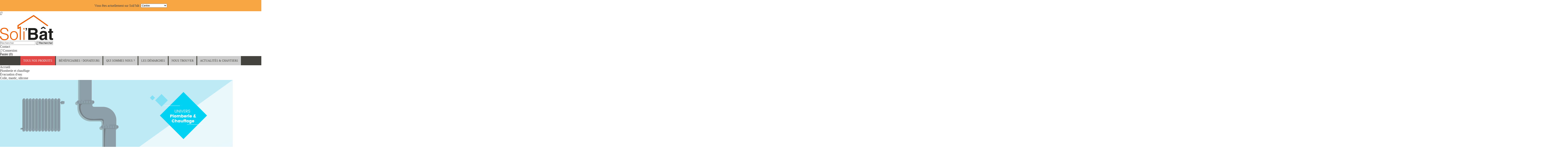

--- FILE ---
content_type: text/html; charset=utf-8
request_url: https://centre.soli-bat.fr/105-colle-mastic-silicone
body_size: 13121
content:
<!doctype html>
<html lang="fr">

  <head>
    
      
  <meta charset="utf-8">


  <meta http-equiv="x-ua-compatible" content="ie=edge">



  <title>Colle, mastic, silicone</title>
  <meta name="description" content="">
  <meta name="keywords" content="">
        <link rel="canonical" href="https://centre.soli-bat.fr/105-colle-mastic-silicone">
  


  <meta name="viewport" content="width=device-width, initial-scale=1">



  <link rel="icon" type="image/vnd.microsoft.icon" href="/img/favicon.ico?1528212034">
  <link rel="shortcut icon" type="image/x-icon" href="/img/favicon.ico?1528212034">



    <link rel="stylesheet" href="https://centre.soli-bat.fr/modules/ps_facetedsearch/views/dist/front.css" type="text/css" media="all">
  <link rel="stylesheet" href="https://centre.soli-bat.fr/themes/compagnons/assets/css/theme.css" type="text/css" media="all">
  <link rel="stylesheet" href="https://centre.soli-bat.fr/modules/badak_shopchoose/views/css/badak_shopchoose.css" type="text/css" media="all">
  <link rel="stylesheet" href="https://centre.soli-bat.fr/modules/ybc_blog/views/css/prettyPhoto.css" type="text/css" media="all">
  <link rel="stylesheet" href="https://centre.soli-bat.fr/modules/ybc_blog/views/css/font-awesome.css" type="text/css" media="all">
  <link rel="stylesheet" href="https://centre.soli-bat.fr/modules/ybc_blog/views/css/fix17.css" type="text/css" media="all">
  <link rel="stylesheet" href="https://centre.soli-bat.fr/modules/ybc_blog/views/css/blog.css" type="text/css" media="all">
  <link rel="stylesheet" href="https://centre.soli-bat.fr/modules/ybc_blog/views/css/owl.carousel.css" type="text/css" media="all">
  <link rel="stylesheet" href="https://centre.soli-bat.fr/modules/ybc_blog/views/css/owl.theme.css" type="text/css" media="all">
  <link rel="stylesheet" href="https://centre.soli-bat.fr/modules/ybc_blog/views/css/owl.transitions.css" type="text/css" media="all">
  <link rel="stylesheet" href="https://centre.soli-bat.fr/themes/compagnons/modules/gformbuilderpro/views/css/front/jquery.minicolors.css" type="text/css" media="all">
  <link rel="stylesheet" href="https://centre.soli-bat.fr/themes/compagnons/modules/gformbuilderpro/views/css/front/gformbuilderpro.css" type="text/css" media="all">
  <link rel="stylesheet" href="https://centre.soli-bat.fr/modules/everpspopup/views/css/fancybox.css" type="text/css" media="all">
  <link rel="stylesheet" href="https://centre.soli-bat.fr/modules/everpspopup/views/css/everpspopup.css" type="text/css" media="all">
  <link rel="stylesheet" href="https://centre.soli-bat.fr/js/jquery/ui/themes/base/minified/jquery-ui.min.css" type="text/css" media="all">
  <link rel="stylesheet" href="https://centre.soli-bat.fr/js/jquery/ui/themes/base/minified/jquery.ui.theme.min.css" type="text/css" media="all">
  <link rel="stylesheet" href="https://centre.soli-bat.fr/modules/iqitmegamenu/views/css/font-awesome.min.css" type="text/css" media="all">
  <link rel="stylesheet" href="https://centre.soli-bat.fr/modules/iqitmegamenu/views/css/front.css" type="text/css" media="all">
  <link rel="stylesheet" href="https://centre.soli-bat.fr/modules/iqitmegamenu/views/css/iqitmegamenu_s_1.css" type="text/css" media="all">
  <link rel="stylesheet" href="https://centre.soli-bat.fr/themes/compagnons/assets/css/custom.css" type="text/css" media="all">




  


  <script type="text/javascript">
        var chemin = "\/modules\/badak_shopchoose\/";
        var iqitmegamenu = {"sticky":"false","mobileType":"push","containerSelector":"#wrapper .container"};
        var loop_forever = 1;
        var pause_hover = 1;
        var prestashop = {"cart":{"products":[],"totals":{"total":{"type":"total","label":"Total","amount":0,"value":"0,00\u00a0\u20ac"},"total_including_tax":{"type":"total","label":"Total TTC","amount":0,"value":"0,00\u00a0\u20ac"},"total_excluding_tax":{"type":"total","label":"Total HT :","amount":0,"value":"0,00\u00a0\u20ac"}},"subtotals":{"products":{"type":"products","label":"Sous-total","amount":0,"value":"0,00\u00a0\u20ac"},"discounts":null,"shipping":{"type":"shipping","label":"Livraison","amount":0,"value":"gratuit"},"tax":null},"products_count":0,"summary_string":"0 articles","labels":{"tax_short":"TTC","tax_long":"(TTC)"},"id_address_delivery":0,"id_address_invoice":0,"is_virtual":false,"vouchers":{"allowed":1,"added":[]},"discounts":[],"minimalPurchase":0,"minimalPurchaseRequired":""},"currency":{"name":"euro","iso_code":"EUR","iso_code_num":"978","sign":"\u20ac"},"customer":{"lastname":null,"firstname":null,"email":null,"last_passwd_gen":null,"birthday":null,"newsletter":null,"newsletter_date_add":null,"ip_registration_newsletter":null,"optin":null,"website":null,"company":null,"siret":null,"ape":null,"outstanding_allow_amount":0,"max_payment_days":0,"note":null,"is_guest":0,"id_shop":null,"id_shop_group":null,"id_default_group":1,"date_add":null,"date_upd":null,"reset_password_token":null,"reset_password_validity":null,"foyer_fiscal":null,"montant_fiscal":null,"check_fiscal":null,"profil_user":null,"id":null,"is_logged":false,"gender":{"type":null,"name":null,"id":null},"risk":{"name":null,"color":null,"percent":null,"id":null},"addresses":[]},"language":{"name":"Fran\u00e7ais (French)","iso_code":"fr","locale":"fr-FR","language_code":"fr","is_rtl":"0","date_format_lite":"d\/m\/Y","date_format_full":"d\/m\/Y H:i:s","id":1},"page":{"title":"","canonical":"https:\/\/centre.soli-bat.fr\/105-colle-mastic-silicone","meta":{"title":"Colle, mastic, silicone","description":"","keywords":"","robots":"index"},"page_name":"category","body_classes":{"lang-fr":true,"lang-rtl":false,"country-FR":true,"currency-EUR":true,"layout-left-column":true,"page-category":true,"tax-display-enabled":true,"category-id-105":true,"category-Colle, mastic, silicone":true,"category-id-parent-20":true,"category-depth-level-4":true},"admin_notifications":[]},"shop":{"name":"Soli'B\u00e2t","email":"nepasrepondre@soli-bat.fr","registration_number":"","long":false,"lat":false,"logo":"\/img\/centre-logo-1528212034.jpg","stores_icon":"\/img\/logo_stores.png","favicon":"\/img\/favicon.ico","favicon_update_time":"1528212034","address":{"formatted":"Soli'B\u00e2t<br>France","address1":"","address2":"","postcode":"","city":"","state":null,"country":"France"},"phone":"","fax":""},"urls":{"base_url":"https:\/\/centre.soli-bat.fr\/","current_url":"https:\/\/centre.soli-bat.fr\/105-colle-mastic-silicone","shop_domain_url":"https:\/\/centre.soli-bat.fr","img_ps_url":"https:\/\/centre.soli-bat.fr\/img\/","img_cat_url":"https:\/\/centre.soli-bat.fr\/img\/c\/","img_lang_url":"https:\/\/centre.soli-bat.fr\/img\/l\/","img_prod_url":"https:\/\/centre.soli-bat.fr\/img\/p\/","img_manu_url":"https:\/\/centre.soli-bat.fr\/img\/m\/","img_sup_url":"https:\/\/centre.soli-bat.fr\/img\/su\/","img_ship_url":"https:\/\/centre.soli-bat.fr\/img\/s\/","img_store_url":"https:\/\/centre.soli-bat.fr\/img\/st\/","img_col_url":"https:\/\/centre.soli-bat.fr\/img\/co\/","img_url":"https:\/\/centre.soli-bat.fr\/themes\/compagnons\/assets\/img\/","css_url":"https:\/\/centre.soli-bat.fr\/themes\/compagnons\/assets\/css\/","js_url":"https:\/\/centre.soli-bat.fr\/themes\/compagnons\/assets\/js\/","pic_url":"https:\/\/centre.soli-bat.fr\/upload\/","pages":{"address":"https:\/\/centre.soli-bat.fr\/adresse","addresses":"https:\/\/centre.soli-bat.fr\/adresses","authentication":"https:\/\/centre.soli-bat.fr\/connexion","cart":"https:\/\/centre.soli-bat.fr\/panier","category":"https:\/\/centre.soli-bat.fr\/index.php?controller=category","cms":"https:\/\/centre.soli-bat.fr\/index.php?controller=cms","contact":"https:\/\/centre.soli-bat.fr\/nous-contacter","discount":"https:\/\/centre.soli-bat.fr\/reduction","guest_tracking":"https:\/\/centre.soli-bat.fr\/suivi-commande-invite","history":"https:\/\/centre.soli-bat.fr\/historique-commandes","identity":"https:\/\/centre.soli-bat.fr\/identite","index":"https:\/\/centre.soli-bat.fr\/","my_account":"https:\/\/centre.soli-bat.fr\/mon-compte","order_confirmation":"https:\/\/centre.soli-bat.fr\/confirmation-commande","order_detail":"https:\/\/centre.soli-bat.fr\/index.php?controller=order-detail","order_follow":"https:\/\/centre.soli-bat.fr\/suivi-commande","order":"https:\/\/centre.soli-bat.fr\/commande","order_return":"https:\/\/centre.soli-bat.fr\/index.php?controller=order-return","order_slip":"https:\/\/centre.soli-bat.fr\/avoirs","pagenotfound":"https:\/\/centre.soli-bat.fr\/page-introuvable","password":"https:\/\/centre.soli-bat.fr\/recuperation-mot-de-passe","pdf_invoice":"https:\/\/centre.soli-bat.fr\/index.php?controller=pdf-invoice","pdf_order_return":"https:\/\/centre.soli-bat.fr\/index.php?controller=pdf-order-return","pdf_order_slip":"https:\/\/centre.soli-bat.fr\/index.php?controller=pdf-order-slip","prices_drop":"https:\/\/centre.soli-bat.fr\/promotions","product":"https:\/\/centre.soli-bat.fr\/index.php?controller=product","search":"https:\/\/centre.soli-bat.fr\/recherche","sitemap":"https:\/\/centre.soli-bat.fr\/Sitemap","stores":"https:\/\/centre.soli-bat.fr\/magasins","supplier":"https:\/\/centre.soli-bat.fr\/fournisseur","register":"https:\/\/centre.soli-bat.fr\/connexion?create_account=1","order_login":"https:\/\/centre.soli-bat.fr\/commande?login=1"},"theme_assets":"\/themes\/compagnons\/assets\/","actions":{"logout":"https:\/\/centre.soli-bat.fr\/?mylogout="}},"configuration":{"display_taxes_label":true,"low_quantity_threshold":3,"is_b2b":false,"is_catalog":false,"show_prices":true,"opt_in":{"partner":false},"quantity_discount":{"type":"discount","label":"Remise"},"voucher_enabled":1,"return_enabled":1,"number_of_days_for_return":1},"field_required":[],"breadcrumb":{"links":[{"title":"Accueil","url":"https:\/\/centre.soli-bat.fr\/"},{"title":"Plomberie et chauffage","url":"https:\/\/centre.soli-bat.fr\/4-plomberie-et-chauffage"},{"title":"\u00c9vacuation d'eau","url":"https:\/\/centre.soli-bat.fr\/20-evacuation-d-eau"},{"title":"Colle, mastic, silicone","url":"https:\/\/centre.soli-bat.fr\/105-colle-mastic-silicone"}],"count":4},"link":{"protocol_link":"https:\/\/","protocol_content":"https:\/\/"},"time":1769461185,"static_token":"74841528a4c0e300579aa6bfd335c033","token":"c742d165e2f6ce201741a968e880b62e"};
        var psemailsubscription_subscription = "https:\/\/centre.soli-bat.fr\/module\/ps_emailsubscription\/subscription";
        var scroll_speed = 1;
        var scroll_type = 1;
      </script>






      <style>.ybc-blog-post-footer .read_more:hover
{
    background:#2fb5d2;
    border-color:#2fb5d2;
}
.ybc-blog-like-span.active, .be-tag-block .be-tags a, .be-tag-block .be-tags,
.ybc-blog-related-posts-meta-categories > a {
  color:#2fb5d2;
}
.ybc-blog-form-comment .blog-submit .button
{
  background:#2fb5d2; 
}
a:hover, .ybc-blog-like-span:hover, .ybc-block-comment-report:hover{
    color: #2fb5d2;
}
.nivo-caption 
{
     background:#2fb5d2; 
     opacity:0.6;
}</style>




    
  </head>

  <body id="category" class="lang-fr country-fr currency-eur layout-left-column page-category tax-display-enabled category-id-105 category-colle-mastic-silicone category-id-parent-20 category-depth-level-4">

    
      
    

    <main>
      
              

      <header id="header">
        
          
  <div class="header-banner">
    <div id="shopchoose-banner">
    <div class="center-shopchoose">
        <div class="texte-shopchoose">
            Vous &ecirc;tes actuellement sur Soli&rsquo;b&acirc;t :
        </div>

        <select name="select-boutique" id="select-boutique" class="select-shopchoose-banner">
       
            
                                                                    <option selected data-link="https://centre.soli-bat.fr">Centre</option>
            
                                                                    <option  data-link="https://nouvelle-aquitaine.soli-bat.fr">Nouvelle-aquitaine</option>
            
                                                                    <option  data-link="https://montargis.soli-bat.fr">Montargis</option>
            
                                                                    <option  data-link="https://occitanie.soli-bat.fr/">Occitanie</option>
                    </select>
    </div>
</div>
  </div>



  <nav class="header-nav">
    <div class="container">
        <div class="row">
          <div class="hidden-sm-down">
            <div class="col-md-4 col-xs-12">
              
            </div>
            <div class="col-md-8 right-nav">
                
            </div>
          </div>
          <div class="hidden-md-up text-sm-center mobile">
            <div class="float-xs-left" id="menu-icon">
              <i class="material-icons d-inline">&#xE5D2;</i>
            </div>
            <div class="float-xs-right" id="_mobile_cart"></div>
            <div class="float-xs-right" id="_mobile_user_info"></div>
            <div class="top-logo" id="_mobile_logo"></div>
            <div class="clearfix"></div>
          </div>
        </div>
    </div>
  </nav>



  <div class="header-top">
    <div class="container">
       <div class="row barretopfull">
        <div class="col-md-3 hidden-sm-down" id="_desktop_logo">
          <a href="https://centre.soli-bat.fr/">
            <img class="logo img-responsive" src="/img/centre-logo-1528212034.jpg" alt="Soli&#039;Bât">
          </a>
        </div>
        <div class="col-md-9 col-xs-12 position-static">
          <div class="row barretop">
            <!-- Block search module TOP -->
<div id="search_widget" class="col-lg-4 col-md-5 col-xs-8 search-widget" data-search-controller-url="//centre.soli-bat.fr/recherche">
	<form method="get" action="//centre.soli-bat.fr/recherche">
		<input type="hidden" name="controller" value="search">
		<input type="text" name="s" value="" placeholder="Rechercher" aria-label="Rechercher">
		<button type="submit">
			<i class="material-icons search">&#xE8B6;</i>
      <span class="hidden-xl-down">Rechercher</span>
		</button>
	</form>
</div>
<!-- /Block search module TOP -->
<div id="_desktop_contact_link" data-link="https://centre.soli-bat.fr/nous-contacter" class="linkicon">
  <div id="contact-link">
          <a href="https://centre.soli-bat.fr/nous-contacter">Contact</a>
      </div>
</div><div id="_desktop_user_info"  data-link="https://centre.soli-bat.fr/mon-compte" class="linkicon">
  <div class="user-info">
          <a
        href="https://centre.soli-bat.fr/mon-compte"
        title="Identifiez-vous"
        rel="nofollow"
      >
        <i class="material-icons">&#xE7FF;</i>
        <span class="hidden-sm-down">Connexion</span>
      </a>
      </div>
</div>
      <div id="_desktop_cart">
    <div class="blockcart cart-preview inactive" data-refresh-url="//centre.soli-bat.fr/module/ps_shoppingcart/ajax">
    <div class="header">
              
        <span class="hidden-sm-down">Panier</span>
        <span class="cart-products-count">(0)</span>
          </div>
  </div>
</div>

            <div class="clearfix"></div>
          </div>
        </div>
      </div>
      <div class="row">
        <div class="col-lg-12">
          
        </div>
      </div>

      <div id="mobile_top_menu_wrapper" class="row hidden-md-up" style="display:none;">
        <div class="js-top-menu mobile" id="_mobile_top_menu"></div>
        <div class="js-top-menu-bottom">
          <div id="_mobile_currency_selector"></div>
          <div id="_mobile_language_selector"></div>
          <div id="_mobile_contact_link"></div>
        </div>
      </div>
    </div>
  </div>
  	<div class="container container-iqit-menu">
	<div  class="iqitmegamenu-wrapper cbp-hor-width-0 iqitmegamenu-all clearfix">
		<div id="iqitmegamenu-horizontal" class="iqitmegamenu  cbp-nosticky " role="navigation">
			<div class="container">

								
				<nav id="cbp-hrmenu" class="cbp-hrmenu cbp-horizontal cbp-hrsub-narrow   cbp-fade-slide-bottom    cbp-submenu-notarrowed  cbp-submenu-notarrowed  cbp-menu-centered ">
					<ul>
												<li id="cbp-hrmenu-tab-35" class="cbp-hrmenu-tab cbp-hrmenu-tab-35  cbp-has-submeu">
	<a href="https://centre.soli-bat.fr/74-tous-les-produits" >

								<span class="cbp-tab-title">
								Tous nos produits <i class="fa fa-angle-down cbp-submenu-aindicator"></i></span>
														</a>
														<div class="cbp-hrsub col-xs-12">
								<div class="cbp-triangle-container"><div class="cbp-triangle-top"></div><div class="cbp-triangle-top-back"></div></div>
								<div class="cbp-hrsub-inner">
																											<div class="container-xs-height cbp-tabs-container">
									<div class="row row-xs-height">
									<div class="col-xs-3 col-xs-height">
										<ul class="cbp-hrsub-tabs-names cbp-tabs-names" >
																																	<li class="innertab-3 ">
												<a data-target="#3-innertab-35"  href="https://centre.soli-bat.fr/3-materiaux-et-menuiserie"  class="active">
																																				Matériaux et menuiserie 																							</a><i class="icon fa fa-angle-right cbp-submenu-it-indicator"></i><span class="cbp-inner-border-hider"></span></li>
																						<li class="innertab-5 ">
												<a data-target="#5-innertab-35"  href="https://centre.soli-bat.fr/4-plomberie-et-chauffage"  >
																																				Plomberie et chauffage 																							</a><i class="icon fa fa-angle-right cbp-submenu-it-indicator"></i><span class="cbp-inner-border-hider"></span></li>
																						<li class="innertab-6 ">
												<a data-target="#6-innertab-35"  href="https://centre.soli-bat.fr/5-electricite"  >
																																				Électricité 																							</a><i class="icon fa fa-angle-right cbp-submenu-it-indicator"></i><span class="cbp-inner-border-hider"></span></li>
																						<li class="innertab-7 ">
												<a data-target="#7-innertab-35"  href="https://centre.soli-bat.fr/6-revetement-de-sol"  >
																																				Revêtement de sol 																							</a><i class="icon fa fa-angle-right cbp-submenu-it-indicator"></i><span class="cbp-inner-border-hider"></span></li>
																						<li class="innertab-8 ">
												<a data-target="#8-innertab-35"  href="https://centre.soli-bat.fr/7-revetement-mural"  >
																																				Revêtement mural 																							</a><i class="icon fa fa-angle-right cbp-submenu-it-indicator"></i><span class="cbp-inner-border-hider"></span></li>
																						<li class="innertab-9 ">
												<a data-target="#9-innertab-35"  href="https://centre.soli-bat.fr/8-quincaillerie"  >
																																				Quincaillerie 																							</a><i class="icon fa fa-angle-right cbp-submenu-it-indicator"></i><span class="cbp-inner-border-hider"></span></li>
																						<li class="innertab-10 ">
												<a data-target="#10-innertab-35"  href="https://centre.soli-bat.fr/9-outillage"  >
																																				Outillage 																							</a><i class="icon fa fa-angle-right cbp-submenu-it-indicator"></i><span class="cbp-inner-border-hider"></span></li>
																						<li class="innertab-11 ">
												<a data-target="#11-innertab-35"  href="https://centre.soli-bat.fr/10-cuisine-et-salle-de-bain"  >
																																				Cuisine et salle de bain 																							</a><i class="icon fa fa-angle-right cbp-submenu-it-indicator"></i><span class="cbp-inner-border-hider"></span></li>
																						<li class="innertab-12 ">
												<a data-target="#12-innertab-35"  href="https://centre.soli-bat.fr/11-decoration-et-eclairage"  >
																																				Décoration et éclairage 																							</a><i class="icon fa fa-angle-right cbp-submenu-it-indicator"></i><span class="cbp-inner-border-hider"></span></li>
																						<li class="innertab-67 ">
												<a data-target="#67-innertab-35"  href="https://centre.soli-bat.fr/74-tous-les-produits"  >
																																				Tous les produits 																							</a><i class="icon fa fa-angle-right cbp-submenu-it-indicator"></i><span class="cbp-inner-border-hider"></span></li>
																																</ul>
									</div>

																				<div class="tab-content">
																						<div class="col-xs-10 col-xs-height tab-pane cbp-tab-pane active innertabcontent-3"
												 id="3-innertab-35" role="tabpanel">

																								<div class="clearfix">
																									




<div class="row menu_row menu-element  first_rows menu-element-id-1">
                

                                                




    <div class="col-xs-12 cbp-menu-column cbp-menu-element menu-element-id-3 ">
        <div class="cbp-menu-column-inner">
                        
                
                
                    
                                                    <div class="row cbp-categories-row">
                                                                                                            <div class="col-xs-15">
                                            <div class="cbp-category-link-w">
                                                <a
                                                    href="https://centre.soli-bat.fr/12-maconnerie" class="cbp-category-thumb"><img
                                                            class="replace-2x img-fluid" src="https://centre.soli-bat.fr/img/c/12-0_thumb.jpg"
                                                            alt="Maçonnerie"/></a>                                                <a href="https://centre.soli-bat.fr/12-maconnerie"
                                                                    class="cbp-column-title cbp-category-title">Maçonnerie</a>
                                                                                            </div>
                                        </div>
                                                                                                                                                <div class="col-xs-15">
                                            <div class="cbp-category-link-w">
                                                <a
                                                    href="https://centre.soli-bat.fr/13-bois-toiture-charpente-zinguerie" class="cbp-category-thumb"><img
                                                            class="replace-2x img-fluid" src="https://centre.soli-bat.fr/img/c/13-0_thumb.jpg"
                                                            alt="Bois, toiture, charpente, zinguerie"/></a>                                                <a href="https://centre.soli-bat.fr/13-bois-toiture-charpente-zinguerie"
                                                                    class="cbp-column-title cbp-category-title">Bois, toiture, charpente, zinguerie</a>
                                                                                            </div>
                                        </div>
                                                                                                                                                <div class="col-xs-15">
                                            <div class="cbp-category-link-w">
                                                <a
                                                    href="https://centre.soli-bat.fr/14-etancheite-et-humidite" class="cbp-category-thumb"><img
                                                            class="replace-2x img-fluid" src="https://centre.soli-bat.fr/img/c/14-0_thumb.jpg"
                                                            alt="Étanchéité et humidité"/></a>                                                <a href="https://centre.soli-bat.fr/14-etancheite-et-humidite"
                                                                    class="cbp-column-title cbp-category-title">Étanchéité et humidité</a>
                                                                                            </div>
                                        </div>
                                                                                                                                                <div class="col-xs-15">
                                            <div class="cbp-category-link-w">
                                                <a
                                                    href="https://centre.soli-bat.fr/15-isolation" class="cbp-category-thumb"><img
                                                            class="replace-2x img-fluid" src="https://centre.soli-bat.fr/img/c/15-0_thumb.jpg"
                                                            alt="Isolation"/></a>                                                <a href="https://centre.soli-bat.fr/15-isolation"
                                                                    class="cbp-column-title cbp-category-title">Isolation</a>
                                                                                            </div>
                                        </div>
                                                                                                                                                <div class="col-xs-15">
                                            <div class="cbp-category-link-w">
                                                <a
                                                    href="https://centre.soli-bat.fr/16-cloisons-et-plafonds" class="cbp-category-thumb"><img
                                                            class="replace-2x img-fluid" src="https://centre.soli-bat.fr/img/c/16-0_thumb.jpg"
                                                            alt="Cloisons et plafonds"/></a>                                                <a href="https://centre.soli-bat.fr/16-cloisons-et-plafonds"
                                                                    class="cbp-column-title cbp-category-title">Cloisons et plafonds</a>
                                                                                            </div>
                                        </div>
                                                                                                                                                <div class="col-xs-15">
                                            <div class="cbp-category-link-w">
                                                <a
                                                    href="https://centre.soli-bat.fr/17-menuiseries" class="cbp-category-thumb"><img
                                                            class="replace-2x img-fluid" src="https://centre.soli-bat.fr/img/c/17-0_thumb.jpg"
                                                            alt="Menuiseries"/></a>                                                <a href="https://centre.soli-bat.fr/17-menuiseries"
                                                                    class="cbp-column-title cbp-category-title">Menuiseries</a>
                                                                                            </div>
                                        </div>
                                                                                                                                                <div class="col-xs-15">
                                            <div class="cbp-category-link-w">
                                                <a
                                                    href="https://centre.soli-bat.fr/18-coup-de-main-" class="cbp-category-thumb"><img
                                                            class="replace-2x img-fluid" src="https://centre.soli-bat.fr/img/c/18-0_thumb.jpg"
                                                            alt="Coup de main !"/></a>                                                <a href="https://centre.soli-bat.fr/18-coup-de-main-"
                                                                    class="cbp-column-title cbp-category-title">Coup de main !</a>
                                                                                            </div>
                                        </div>
                                                                                                </div>
                                            
                
            

            
            </div>    </div>

                            
                </div>

																								</div>
												
											</div>
																						<div class="col-xs-10 col-xs-height tab-pane cbp-tab-pane  innertabcontent-5"
												 id="5-innertab-35" role="tabpanel">

																								<div class="clearfix">
																									




<div class="row menu_row menu-element  first_rows menu-element-id-1">
                

                                                




    <div class="col-xs-12 cbp-menu-column cbp-menu-element menu-element-id-3 ">
        <div class="cbp-menu-column-inner">
                        
                
                
                    
                                                    <div class="row cbp-categories-row">
                                                                                                            <div class="col-xs-15">
                                            <div class="cbp-category-link-w">
                                                <a
                                                    href="https://centre.soli-bat.fr/19-chauffage" class="cbp-category-thumb"><img
                                                            class="replace-2x img-fluid" src="https://centre.soli-bat.fr/img/c/19-0_thumb.jpg"
                                                            alt="Chauffage"/></a>                                                <a href="https://centre.soli-bat.fr/19-chauffage"
                                                                    class="cbp-column-title cbp-category-title">Chauffage</a>
                                                                                            </div>
                                        </div>
                                                                                                                                                <div class="col-xs-15">
                                            <div class="cbp-category-link-w">
                                                <a
                                                    href="https://centre.soli-bat.fr/20-evacuation-d-eau" class="cbp-category-thumb"><img
                                                            class="replace-2x img-fluid" src="https://centre.soli-bat.fr/img/c/20-0_thumb.jpg"
                                                            alt="Évacuation d&#039;eau"/></a>                                                <a href="https://centre.soli-bat.fr/20-evacuation-d-eau"
                                                                    class="cbp-column-title cbp-category-title">Évacuation d&#039;eau</a>
                                                                                            </div>
                                        </div>
                                                                                                                                                <div class="col-xs-15">
                                            <div class="cbp-category-link-w">
                                                <a
                                                    href="https://centre.soli-bat.fr/21-alimentation-d-eau" class="cbp-category-thumb"><img
                                                            class="replace-2x img-fluid" src="https://centre.soli-bat.fr/img/c/21-0_thumb.jpg"
                                                            alt="Alimentation d&#039;eau"/></a>                                                <a href="https://centre.soli-bat.fr/21-alimentation-d-eau"
                                                                    class="cbp-column-title cbp-category-title">Alimentation d&#039;eau</a>
                                                                                            </div>
                                        </div>
                                                                                                                                                <div class="col-xs-15">
                                            <div class="cbp-category-link-w">
                                                <a
                                                    href="https://centre.soli-bat.fr/22-coup-de-main-" class="cbp-category-thumb"><img
                                                            class="replace-2x img-fluid" src="https://centre.soli-bat.fr/img/c/22-0_thumb.jpg"
                                                            alt="Coup de main !"/></a>                                                <a href="https://centre.soli-bat.fr/22-coup-de-main-"
                                                                    class="cbp-column-title cbp-category-title">Coup de main !</a>
                                                                                            </div>
                                        </div>
                                                                                                </div>
                                            
                
            

            
            </div>    </div>

                            
                </div>

																								</div>
												
											</div>
																						<div class="col-xs-10 col-xs-height tab-pane cbp-tab-pane  innertabcontent-6"
												 id="6-innertab-35" role="tabpanel">

																								<div class="clearfix">
																									




<div class="row menu_row menu-element  first_rows menu-element-id-1">
                

                                                




    <div class="col-xs-12 cbp-menu-column cbp-menu-element menu-element-id-3 ">
        <div class="cbp-menu-column-inner">
                        
                
                
                    
                                                    <div class="row cbp-categories-row">
                                                                                                            <div class="col-xs-15">
                                            <div class="cbp-category-link-w">
                                                <a
                                                    href="https://centre.soli-bat.fr/23-tableau-electrique" class="cbp-category-thumb"><img
                                                            class="replace-2x img-fluid" src="https://centre.soli-bat.fr/img/c/23-0_thumb.jpg"
                                                            alt="Tableau électrique"/></a>                                                <a href="https://centre.soli-bat.fr/23-tableau-electrique"
                                                                    class="cbp-column-title cbp-category-title">Tableau électrique</a>
                                                                                            </div>
                                        </div>
                                                                                                                                                <div class="col-xs-15">
                                            <div class="cbp-category-link-w">
                                                <a
                                                    href="https://centre.soli-bat.fr/24-appareillage" class="cbp-category-thumb"><img
                                                            class="replace-2x img-fluid" src="https://centre.soli-bat.fr/img/c/24-0_thumb.jpg"
                                                            alt="Appareillage"/></a>                                                <a href="https://centre.soli-bat.fr/24-appareillage"
                                                                    class="cbp-column-title cbp-category-title">Appareillage</a>
                                                                                            </div>
                                        </div>
                                                                                                                                                <div class="col-xs-15">
                                            <div class="cbp-category-link-w">
                                                <a
                                                    href="https://centre.soli-bat.fr/25-consommables" class="cbp-category-thumb"><img
                                                            class="replace-2x img-fluid" src="https://centre.soli-bat.fr/img/c/25-0_thumb.jpg"
                                                            alt="Consommables"/></a>                                                <a href="https://centre.soli-bat.fr/25-consommables"
                                                                    class="cbp-column-title cbp-category-title">Consommables</a>
                                                                                            </div>
                                        </div>
                                                                                                                                                <div class="col-xs-15">
                                            <div class="cbp-category-link-w">
                                                <a
                                                    href="https://centre.soli-bat.fr/26-vmc-aerateur-deshumificateur-detectfumee" class="cbp-category-thumb"><img
                                                            class="replace-2x img-fluid" src="https://centre.soli-bat.fr/img/c/26-0_thumb.jpg"
                                                            alt="VMC, aérateur, déshumificateur, détect.fumée"/></a>                                                <a href="https://centre.soli-bat.fr/26-vmc-aerateur-deshumificateur-detectfumee"
                                                                    class="cbp-column-title cbp-category-title">VMC, aérateur, déshumificateur, détect.fumée</a>
                                                                                            </div>
                                        </div>
                                                                                                                                                <div class="col-xs-15">
                                            <div class="cbp-category-link-w">
                                                <a
                                                    href="https://centre.soli-bat.fr/27-autres" class="cbp-category-thumb"><img
                                                            class="replace-2x img-fluid" src="https://centre.soli-bat.fr/img/c/27-0_thumb.jpg"
                                                            alt="Autres"/></a>                                                <a href="https://centre.soli-bat.fr/27-autres"
                                                                    class="cbp-column-title cbp-category-title">Autres</a>
                                                                                            </div>
                                        </div>
                                                                                                                                                <div class="col-xs-15">
                                            <div class="cbp-category-link-w">
                                                <a
                                                    href="https://centre.soli-bat.fr/28-coup-de-main-" class="cbp-category-thumb"><img
                                                            class="replace-2x img-fluid" src="https://centre.soli-bat.fr/img/c/28-0_thumb.jpg"
                                                            alt="Coup de main !"/></a>                                                <a href="https://centre.soli-bat.fr/28-coup-de-main-"
                                                                    class="cbp-column-title cbp-category-title">Coup de main !</a>
                                                                                            </div>
                                        </div>
                                                                                                </div>
                                            
                
            

            
            </div>    </div>

                            
                </div>

																								</div>
												
											</div>
																						<div class="col-xs-10 col-xs-height tab-pane cbp-tab-pane  innertabcontent-7"
												 id="7-innertab-35" role="tabpanel">

																								<div class="clearfix">
																									




<div class="row menu_row menu-element  first_rows menu-element-id-1">
                

                                                




    <div class="col-xs-12 cbp-menu-column cbp-menu-element menu-element-id-3 ">
        <div class="cbp-menu-column-inner">
                        
                
                
                    
                                                    <div class="row cbp-categories-row">
                                                                                                            <div class="col-xs-15">
                                            <div class="cbp-category-link-w">
                                                <a
                                                    href="https://centre.soli-bat.fr/29-parquet" class="cbp-category-thumb"><img
                                                            class="replace-2x img-fluid" src="https://centre.soli-bat.fr/img/c/29-0_thumb.jpg"
                                                            alt="Parquet"/></a>                                                <a href="https://centre.soli-bat.fr/29-parquet"
                                                                    class="cbp-column-title cbp-category-title">Parquet</a>
                                                                                            </div>
                                        </div>
                                                                                                                                                <div class="col-xs-15">
                                            <div class="cbp-category-link-w">
                                                <a
                                                    href="https://centre.soli-bat.fr/30-sol-pvc" class="cbp-category-thumb"><img
                                                            class="replace-2x img-fluid" src="https://centre.soli-bat.fr/img/c/30-0_thumb.jpg"
                                                            alt="Sol PVC"/></a>                                                <a href="https://centre.soli-bat.fr/30-sol-pvc"
                                                                    class="cbp-column-title cbp-category-title">Sol PVC</a>
                                                                                            </div>
                                        </div>
                                                                                                                                                <div class="col-xs-15">
                                            <div class="cbp-category-link-w">
                                                <a
                                                    href="https://centre.soli-bat.fr/31-carrelage" class="cbp-category-thumb"><img
                                                            class="replace-2x img-fluid" src="https://centre.soli-bat.fr/img/c/31-0_thumb.jpg"
                                                            alt="Carrelage"/></a>                                                <a href="https://centre.soli-bat.fr/31-carrelage"
                                                                    class="cbp-column-title cbp-category-title">Carrelage</a>
                                                                                            </div>
                                        </div>
                                                                                                                                                <div class="col-xs-15">
                                            <div class="cbp-category-link-w">
                                                <a
                                                    href="https://centre.soli-bat.fr/32-plinthes" class="cbp-category-thumb"><img
                                                            class="replace-2x img-fluid" src="https://centre.soli-bat.fr/img/c/32-0_thumb.jpg"
                                                            alt="Plinthes"/></a>                                                <a href="https://centre.soli-bat.fr/32-plinthes"
                                                                    class="cbp-column-title cbp-category-title">Plinthes</a>
                                                                                            </div>
                                        </div>
                                                                                                                                                <div class="col-xs-15">
                                            <div class="cbp-category-link-w">
                                                <a
                                                    href="https://centre.soli-bat.fr/33-autres" class="cbp-category-thumb"><img
                                                            class="replace-2x img-fluid" src="https://centre.soli-bat.fr/img/c/33-0_thumb.jpg"
                                                            alt="Autres"/></a>                                                <a href="https://centre.soli-bat.fr/33-autres"
                                                                    class="cbp-column-title cbp-category-title">Autres</a>
                                                                                            </div>
                                        </div>
                                                                                                                                                <div class="col-xs-15">
                                            <div class="cbp-category-link-w">
                                                <a
                                                    href="https://centre.soli-bat.fr/34-accessoires-de-pose" class="cbp-category-thumb"><img
                                                            class="replace-2x img-fluid" src="https://centre.soli-bat.fr/img/c/34-0_thumb.jpg"
                                                            alt="Accessoires de pose"/></a>                                                <a href="https://centre.soli-bat.fr/34-accessoires-de-pose"
                                                                    class="cbp-column-title cbp-category-title">Accessoires de pose</a>
                                                                                            </div>
                                        </div>
                                                                                                                                                <div class="col-xs-15">
                                            <div class="cbp-category-link-w">
                                                <a
                                                    href="https://centre.soli-bat.fr/35-coup-de-main-" class="cbp-category-thumb"><img
                                                            class="replace-2x img-fluid" src="https://centre.soli-bat.fr/img/c/35-0_thumb.jpg"
                                                            alt="Coup de main !"/></a>                                                <a href="https://centre.soli-bat.fr/35-coup-de-main-"
                                                                    class="cbp-column-title cbp-category-title">Coup de main !</a>
                                                                                            </div>
                                        </div>
                                                                                                </div>
                                            
                
            

            
            </div>    </div>

                            
                </div>

																								</div>
												
											</div>
																						<div class="col-xs-10 col-xs-height tab-pane cbp-tab-pane  innertabcontent-8"
												 id="8-innertab-35" role="tabpanel">

																								<div class="clearfix">
																									




<div class="row menu_row menu-element  first_rows menu-element-id-1">
                

                                                




    <div class="col-xs-12 cbp-menu-column cbp-menu-element menu-element-id-3 ">
        <div class="cbp-menu-column-inner">
                        
                
                
                    
                                                    <div class="row cbp-categories-row">
                                                                                                            <div class="col-xs-15">
                                            <div class="cbp-category-link-w">
                                                <a
                                                    href="https://centre.soli-bat.fr/36-peinture" class="cbp-category-thumb"><img
                                                            class="replace-2x img-fluid" src="https://centre.soli-bat.fr/img/c/36-0_thumb.jpg"
                                                            alt="Peinture"/></a>                                                <a href="https://centre.soli-bat.fr/36-peinture"
                                                                    class="cbp-column-title cbp-category-title">Peinture</a>
                                                                                            </div>
                                        </div>
                                                                                                                                                <div class="col-xs-15">
                                            <div class="cbp-category-link-w">
                                                <a
                                                    href="https://centre.soli-bat.fr/37-a-coller" class="cbp-category-thumb"><img
                                                            class="replace-2x img-fluid" src="https://centre.soli-bat.fr/img/c/37-0_thumb.jpg"
                                                            alt="À coller"/></a>                                                <a href="https://centre.soli-bat.fr/37-a-coller"
                                                                    class="cbp-column-title cbp-category-title">À coller</a>
                                                                                            </div>
                                        </div>
                                                                                                                                                <div class="col-xs-15">
                                            <div class="cbp-category-link-w">
                                                <a
                                                    href="https://centre.soli-bat.fr/38-lambris" class="cbp-category-thumb"><img
                                                            class="replace-2x img-fluid" src="https://centre.soli-bat.fr/img/c/38-0_thumb.jpg"
                                                            alt="Lambris"/></a>                                                <a href="https://centre.soli-bat.fr/38-lambris"
                                                                    class="cbp-column-title cbp-category-title">Lambris</a>
                                                                                            </div>
                                        </div>
                                                                                                                                                <div class="col-xs-15">
                                            <div class="cbp-category-link-w">
                                                <a
                                                    href="https://centre.soli-bat.fr/39-accessoires-de-pose" class="cbp-category-thumb"><img
                                                            class="replace-2x img-fluid" src="https://centre.soli-bat.fr/img/c/39-0_thumb.jpg"
                                                            alt="Accessoires de pose"/></a>                                                <a href="https://centre.soli-bat.fr/39-accessoires-de-pose"
                                                                    class="cbp-column-title cbp-category-title">Accessoires de pose</a>
                                                                                            </div>
                                        </div>
                                                                                                                                                <div class="col-xs-15">
                                            <div class="cbp-category-link-w">
                                                <a
                                                    href="https://centre.soli-bat.fr/40-autres" class="cbp-category-thumb"><img
                                                            class="replace-2x img-fluid" src="https://centre.soli-bat.fr/img/c/40-0_thumb.jpg"
                                                            alt="Autres"/></a>                                                <a href="https://centre.soli-bat.fr/40-autres"
                                                                    class="cbp-column-title cbp-category-title">Autres</a>
                                                                                            </div>
                                        </div>
                                                                                                                                                <div class="col-xs-15">
                                            <div class="cbp-category-link-w">
                                                <a
                                                    href="https://centre.soli-bat.fr/41-coup-de-main-" class="cbp-category-thumb"><img
                                                            class="replace-2x img-fluid" src="https://centre.soli-bat.fr/img/c/41-0_thumb.jpg"
                                                            alt="Coup de main !"/></a>                                                <a href="https://centre.soli-bat.fr/41-coup-de-main-"
                                                                    class="cbp-column-title cbp-category-title">Coup de main !</a>
                                                                                            </div>
                                        </div>
                                                                                                </div>
                                            
                
            

            
            </div>    </div>

                            
                </div>

																								</div>
												
											</div>
																						<div class="col-xs-10 col-xs-height tab-pane cbp-tab-pane  innertabcontent-9"
												 id="9-innertab-35" role="tabpanel">

																								<div class="clearfix">
																									




<div class="row menu_row menu-element  first_rows menu-element-id-1">
                

                                                




    <div class="col-xs-12 cbp-menu-column cbp-menu-element menu-element-id-3 ">
        <div class="cbp-menu-column-inner">
                        
                
                
                    
                                                    <div class="row cbp-categories-row">
                                                                                                            <div class="col-xs-15">
                                            <div class="cbp-category-link-w">
                                                <a
                                                    href="https://centre.soli-bat.fr/42-visserie-clou" class="cbp-category-thumb"><img
                                                            class="replace-2x img-fluid" src="https://centre.soli-bat.fr/img/c/42-0_thumb.jpg"
                                                            alt="Visserie, clou"/></a>                                                <a href="https://centre.soli-bat.fr/42-visserie-clou"
                                                                    class="cbp-column-title cbp-category-title">Visserie, clou</a>
                                                                                            </div>
                                        </div>
                                                                                                                                                <div class="col-xs-15">
                                            <div class="cbp-category-link-w">
                                                <a
                                                    href="https://centre.soli-bat.fr/43-boulon-ecrou-rondelle" class="cbp-category-thumb"><img
                                                            class="replace-2x img-fluid" src="https://centre.soli-bat.fr/img/c/43-0_thumb.jpg"
                                                            alt="Boulon, écrou rondelle"/></a>                                                <a href="https://centre.soli-bat.fr/43-boulon-ecrou-rondelle"
                                                                    class="cbp-column-title cbp-category-title">Boulon, écrou rondelle</a>
                                                                                            </div>
                                        </div>
                                                                                                                                                <div class="col-xs-15">
                                            <div class="cbp-category-link-w">
                                                <a
                                                    href="https://centre.soli-bat.fr/44-patte-equerre-cheville" class="cbp-category-thumb"><img
                                                            class="replace-2x img-fluid" src="https://centre.soli-bat.fr/img/c/44-0_thumb.jpg"
                                                            alt="Patte, équerre, cheville"/></a>                                                <a href="https://centre.soli-bat.fr/44-patte-equerre-cheville"
                                                                    class="cbp-column-title cbp-category-title">Patte, équerre, cheville</a>
                                                                                            </div>
                                        </div>
                                                                                                                                                <div class="col-xs-15">
                                            <div class="cbp-category-link-w">
                                                <a
                                                    href="https://centre.soli-bat.fr/45-pied-de-meuble-roue-roulette-embout" class="cbp-category-thumb"><img
                                                            class="replace-2x img-fluid" src="https://centre.soli-bat.fr/img/c/45-0_thumb.jpg"
                                                            alt="Pied de meuble, roue, roulette, embout"/></a>                                                <a href="https://centre.soli-bat.fr/45-pied-de-meuble-roue-roulette-embout"
                                                                    class="cbp-column-title cbp-category-title">Pied de meuble, roue, roulette, embout</a>
                                                                                            </div>
                                        </div>
                                                                                                                                                <div class="col-xs-15">
                                            <div class="cbp-category-link-w">
                                                <a
                                                    href="https://centre.soli-bat.fr/46-colle-graisse-aerosol" class="cbp-category-thumb"><img
                                                            class="replace-2x img-fluid" src="https://centre.soli-bat.fr/img/c/46-0_thumb.jpg"
                                                            alt="Colle, graisse, aérosol"/></a>                                                <a href="https://centre.soli-bat.fr/46-colle-graisse-aerosol"
                                                                    class="cbp-column-title cbp-category-title">Colle, graisse, aérosol</a>
                                                                                            </div>
                                        </div>
                                                                                                                                                <div class="col-xs-15">
                                            <div class="cbp-category-link-w">
                                                <a
                                                    href="https://centre.soli-bat.fr/47-verrou-serrure-securite" class="cbp-category-thumb"><img
                                                            class="replace-2x img-fluid" src="https://centre.soli-bat.fr/img/c/47-0_thumb.jpg"
                                                            alt="Verrou, serrure, sécurité"/></a>                                                <a href="https://centre.soli-bat.fr/47-verrou-serrure-securite"
                                                                    class="cbp-column-title cbp-category-title">Verrou, serrure, sécurité</a>
                                                                                            </div>
                                        </div>
                                                                                                                                                <div class="col-xs-15">
                                            <div class="cbp-category-link-w">
                                                <a
                                                    href="https://centre.soli-bat.fr/48-autres" class="cbp-category-thumb"><img
                                                            class="replace-2x img-fluid" src="https://centre.soli-bat.fr/img/c/48-0_thumb.jpg"
                                                            alt="Autres"/></a>                                                <a href="https://centre.soli-bat.fr/48-autres"
                                                                    class="cbp-column-title cbp-category-title">Autres</a>
                                                                                            </div>
                                        </div>
                                                                                                                                                <div class="col-xs-15">
                                            <div class="cbp-category-link-w">
                                                <a
                                                    href="https://centre.soli-bat.fr/49-coup-de-main-" class="cbp-category-thumb"><img
                                                            class="replace-2x img-fluid" src="https://centre.soli-bat.fr/img/c/49-0_thumb.jpg"
                                                            alt="Coup de main !"/></a>                                                <a href="https://centre.soli-bat.fr/49-coup-de-main-"
                                                                    class="cbp-column-title cbp-category-title">Coup de main !</a>
                                                                                            </div>
                                        </div>
                                                                                                </div>
                                            
                
            

            
            </div>    </div>

                            
                </div>

																								</div>
												
											</div>
																						<div class="col-xs-10 col-xs-height tab-pane cbp-tab-pane  innertabcontent-10"
												 id="10-innertab-35" role="tabpanel">

																								<div class="clearfix">
																									




<div class="row menu_row menu-element  first_rows menu-element-id-1">
                

                                                




    <div class="col-xs-12 cbp-menu-column cbp-menu-element menu-element-id-3 ">
        <div class="cbp-menu-column-inner">
                        
                
                
                    
                                                    <div class="row cbp-categories-row">
                                                                                                            <div class="col-xs-15">
                                            <div class="cbp-category-link-w">
                                                <a
                                                    href="https://centre.soli-bat.fr/50-outillage-a-main" class="cbp-category-thumb"><img
                                                            class="replace-2x img-fluid" src="https://centre.soli-bat.fr/img/c/50-0_thumb.jpg"
                                                            alt="Outillage à main"/></a>                                                <a href="https://centre.soli-bat.fr/50-outillage-a-main"
                                                                    class="cbp-column-title cbp-category-title">Outillage à main</a>
                                                                                            </div>
                                        </div>
                                                                                                                                                <div class="col-xs-15">
                                            <div class="cbp-category-link-w">
                                                <a
                                                    href="https://centre.soli-bat.fr/51-outillage-electroportatif" class="cbp-category-thumb"><img
                                                            class="replace-2x img-fluid" src="https://centre.soli-bat.fr/img/c/51-0_thumb.jpg"
                                                            alt="Outillage électroportatif"/></a>                                                <a href="https://centre.soli-bat.fr/51-outillage-electroportatif"
                                                                    class="cbp-column-title cbp-category-title">Outillage électroportatif</a>
                                                                                            </div>
                                        </div>
                                                                                                                                                <div class="col-xs-15">
                                            <div class="cbp-category-link-w">
                                                <a
                                                    href="https://centre.soli-bat.fr/52-autres" class="cbp-category-thumb"><img
                                                            class="replace-2x img-fluid" src="https://centre.soli-bat.fr/img/c/52-0_thumb.jpg"
                                                            alt="Autres"/></a>                                                <a href="https://centre.soli-bat.fr/52-autres"
                                                                    class="cbp-column-title cbp-category-title">Autres</a>
                                                                                            </div>
                                        </div>
                                                                                                                                                <div class="col-xs-15">
                                            <div class="cbp-category-link-w">
                                                <a
                                                    href="https://centre.soli-bat.fr/53-coup-de-main-" class="cbp-category-thumb"><img
                                                            class="replace-2x img-fluid" src="https://centre.soli-bat.fr/img/c/53-0_thumb.jpg"
                                                            alt="Coup de main !"/></a>                                                <a href="https://centre.soli-bat.fr/53-coup-de-main-"
                                                                    class="cbp-column-title cbp-category-title">Coup de main !</a>
                                                                                            </div>
                                        </div>
                                                                                                </div>
                                            
                
            

            
            </div>    </div>

                            
                </div>

																								</div>
												
											</div>
																						<div class="col-xs-10 col-xs-height tab-pane cbp-tab-pane  innertabcontent-11"
												 id="11-innertab-35" role="tabpanel">

																								<div class="clearfix">
																									




<div class="row menu_row menu-element  first_rows menu-element-id-1">
                

                                                




    <div class="col-xs-12 cbp-menu-column cbp-menu-element menu-element-id-3 ">
        <div class="cbp-menu-column-inner">
                        
                
                
                    
                                                    <div class="row cbp-categories-row">
                                                                                                            <div class="col-xs-15">
                                            <div class="cbp-category-link-w">
                                                <a
                                                    href="https://centre.soli-bat.fr/54-mobiliser-sdb" class="cbp-category-thumb"><img
                                                            class="replace-2x img-fluid" src="https://centre.soli-bat.fr/img/c/54-0_thumb.jpg"
                                                            alt="Mobiliser SDB"/></a>                                                <a href="https://centre.soli-bat.fr/54-mobiliser-sdb"
                                                                    class="cbp-column-title cbp-category-title">Mobiliser SDB</a>
                                                                                            </div>
                                        </div>
                                                                                                                                                <div class="col-xs-15">
                                            <div class="cbp-category-link-w">
                                                <a
                                                    href="https://centre.soli-bat.fr/55-mobilier-cuisine" class="cbp-category-thumb"><img
                                                            class="replace-2x img-fluid" src="https://centre.soli-bat.fr/img/c/55-0_thumb.jpg"
                                                            alt="Mobilier Cuisine"/></a>                                                <a href="https://centre.soli-bat.fr/55-mobilier-cuisine"
                                                                    class="cbp-column-title cbp-category-title">Mobilier Cuisine</a>
                                                                                            </div>
                                        </div>
                                                                                                                                                <div class="col-xs-15">
                                            <div class="cbp-category-link-w">
                                                <a
                                                    href="https://centre.soli-bat.fr/56-robinetterie" class="cbp-category-thumb"><img
                                                            class="replace-2x img-fluid" src="https://centre.soli-bat.fr/img/c/56-0_thumb.jpg"
                                                            alt="Robinetterie"/></a>                                                <a href="https://centre.soli-bat.fr/56-robinetterie"
                                                                    class="cbp-column-title cbp-category-title">Robinetterie</a>
                                                                                            </div>
                                        </div>
                                                                                                                                                <div class="col-xs-15">
                                            <div class="cbp-category-link-w">
                                                <a
                                                    href="https://centre.soli-bat.fr/57-douche-bain" class="cbp-category-thumb"><img
                                                            class="replace-2x img-fluid" src="https://centre.soli-bat.fr/img/c/57-0_thumb.jpg"
                                                            alt="Douche / Bain"/></a>                                                <a href="https://centre.soli-bat.fr/57-douche-bain"
                                                                    class="cbp-column-title cbp-category-title">Douche / Bain</a>
                                                                                            </div>
                                        </div>
                                                                                                                                                <div class="col-xs-15">
                                            <div class="cbp-category-link-w">
                                                <a
                                                    href="https://centre.soli-bat.fr/58-wc-et-accessoires" class="cbp-category-thumb"><img
                                                            class="replace-2x img-fluid" src="https://centre.soli-bat.fr/img/c/58-0_thumb.jpg"
                                                            alt="WC et accessoires"/></a>                                                <a href="https://centre.soli-bat.fr/58-wc-et-accessoires"
                                                                    class="cbp-column-title cbp-category-title">WC et accessoires</a>
                                                                                            </div>
                                        </div>
                                                                                                                                                <div class="col-xs-15">
                                            <div class="cbp-category-link-w">
                                                <a
                                                    href="https://centre.soli-bat.fr/59-autres" class="cbp-category-thumb"><img
                                                            class="replace-2x img-fluid" src="https://centre.soli-bat.fr/img/c/59-0_thumb.jpg"
                                                            alt="Autres"/></a>                                                <a href="https://centre.soli-bat.fr/59-autres"
                                                                    class="cbp-column-title cbp-category-title">Autres</a>
                                                                                            </div>
                                        </div>
                                                                                                                                                <div class="col-xs-15">
                                            <div class="cbp-category-link-w">
                                                <a
                                                    href="https://centre.soli-bat.fr/60-coup-de-main-" class="cbp-category-thumb"><img
                                                            class="replace-2x img-fluid" src="https://centre.soli-bat.fr/img/c/60-0_thumb.jpg"
                                                            alt="Coup de main !"/></a>                                                <a href="https://centre.soli-bat.fr/60-coup-de-main-"
                                                                    class="cbp-column-title cbp-category-title">Coup de main !</a>
                                                                                            </div>
                                        </div>
                                                                                                </div>
                                            
                
            

            
            </div>    </div>

                            
                </div>

																								</div>
												
											</div>
																						<div class="col-xs-10 col-xs-height tab-pane cbp-tab-pane  innertabcontent-12"
												 id="12-innertab-35" role="tabpanel">

																								<div class="clearfix">
																									




<div class="row menu_row menu-element  first_rows menu-element-id-1">
                

                                                




    <div class="col-xs-12 cbp-menu-column cbp-menu-element menu-element-id-3 ">
        <div class="cbp-menu-column-inner">
                        
                
                
                    
                                                    <div class="row cbp-categories-row">
                                                                                                            <div class="col-xs-15">
                                            <div class="cbp-category-link-w">
                                                <a
                                                    href="https://centre.soli-bat.fr/61-luminaires" class="cbp-category-thumb"><img
                                                            class="replace-2x img-fluid" src="https://centre.soli-bat.fr/img/c/61-0_thumb.jpg"
                                                            alt="Luminaires"/></a>                                                <a href="https://centre.soli-bat.fr/61-luminaires"
                                                                    class="cbp-column-title cbp-category-title">Luminaires</a>
                                                                                            </div>
                                        </div>
                                                                                                                                                <div class="col-xs-15">
                                            <div class="cbp-category-link-w">
                                                <a
                                                    href="https://centre.soli-bat.fr/62-ampoules" class="cbp-category-thumb"><img
                                                            class="replace-2x img-fluid" src="https://centre.soli-bat.fr/img/c/62-0_thumb.jpg"
                                                            alt="Ampoules"/></a>                                                <a href="https://centre.soli-bat.fr/62-ampoules"
                                                                    class="cbp-column-title cbp-category-title">Ampoules</a>
                                                                                            </div>
                                        </div>
                                                                                                                                                <div class="col-xs-15">
                                            <div class="cbp-category-link-w">
                                                <a
                                                    href="https://centre.soli-bat.fr/63-stores-et-rideaux" class="cbp-category-thumb"><img
                                                            class="replace-2x img-fluid" src="https://centre.soli-bat.fr/img/c/63-0_thumb.jpg"
                                                            alt="Stores et rideaux"/></a>                                                <a href="https://centre.soli-bat.fr/63-stores-et-rideaux"
                                                                    class="cbp-column-title cbp-category-title">Stores et rideaux</a>
                                                                                            </div>
                                        </div>
                                                                                                                                                <div class="col-xs-15">
                                            <div class="cbp-category-link-w">
                                                <a
                                                    href="https://centre.soli-bat.fr/64-tringles-barres-et-rails" class="cbp-category-thumb"><img
                                                            class="replace-2x img-fluid" src="https://centre.soli-bat.fr/img/c/64-0_thumb.jpg"
                                                            alt="Tringles, barres et rails"/></a>                                                <a href="https://centre.soli-bat.fr/64-tringles-barres-et-rails"
                                                                    class="cbp-column-title cbp-category-title">Tringles, barres et rails</a>
                                                                                            </div>
                                        </div>
                                                                                                                                                <div class="col-xs-15">
                                            <div class="cbp-category-link-w">
                                                <a
                                                    href="https://centre.soli-bat.fr/65-accessoires-coussins-tapis-miroirs" class="cbp-category-thumb"><img
                                                            class="replace-2x img-fluid" src="https://centre.soli-bat.fr/img/c/65-0_thumb.jpg"
                                                            alt="Accessoires : coussins, tapis, miroirs..."/></a>                                                <a href="https://centre.soli-bat.fr/65-accessoires-coussins-tapis-miroirs"
                                                                    class="cbp-column-title cbp-category-title">Accessoires : coussins, tapis, miroirs...</a>
                                                                                            </div>
                                        </div>
                                                                                                                                                <div class="col-xs-15">
                                            <div class="cbp-category-link-w">
                                                <a
                                                    href="https://centre.soli-bat.fr/66-autres" class="cbp-category-thumb"><img
                                                            class="replace-2x img-fluid" src="https://centre.soli-bat.fr/img/c/66-0_thumb.jpg"
                                                            alt="Autres"/></a>                                                <a href="https://centre.soli-bat.fr/66-autres"
                                                                    class="cbp-column-title cbp-category-title">Autres</a>
                                                                                            </div>
                                        </div>
                                                                                                                                                <div class="col-xs-15">
                                            <div class="cbp-category-link-w">
                                                <a
                                                    href="https://centre.soli-bat.fr/67-coup-de-main-" class="cbp-category-thumb"><img
                                                            class="replace-2x img-fluid" src="https://centre.soli-bat.fr/img/c/67-0_thumb.jpg"
                                                            alt="Coup de main !"/></a>                                                <a href="https://centre.soli-bat.fr/67-coup-de-main-"
                                                                    class="cbp-column-title cbp-category-title">Coup de main !</a>
                                                                                            </div>
                                        </div>
                                                                                                </div>
                                            
                
            

            
            </div>    </div>

                            
                </div>

																								</div>
												
											</div>
																						<div class="col-xs-10 col-xs-height tab-pane cbp-tab-pane  innertabcontent-67"
												 id="67-innertab-35" role="tabpanel">

																								<div class="clearfix">
																									




<div class="row menu_row menu-element  first_rows menu-element-id-1">
                

                                                




    <div class="col-xs-12 cbp-menu-column cbp-menu-element menu-element-id-3 ">
        <div class="cbp-menu-column-inner">
                        
                
                
                    
                                                    <div class="row cbp-categories-row">
                                                                                                            <div class="col-xs-15">
                                            <div class="cbp-category-link-w">
                                                <a
                                                    href="https://centre.soli-bat.fr/74-tous-les-produits" class="cbp-category-thumb"><img
                                                            class="replace-2x img-fluid" src="https://centre.soli-bat.fr/img/c/74-0_thumb.jpg"
                                                            alt="Tous les produits"/></a>                                                <a href="https://centre.soli-bat.fr/74-tous-les-produits"
                                                                    class="cbp-column-title cbp-category-title">Tous les produits</a>
                                                                                            </div>
                                        </div>
                                                                                                </div>
                                            
                
            

            
            </div>    </div>

                            
                </div>

																								</div>
												
											</div>
																					</div>
										
									</div></div>
																										</div>
							</div>
													</li>
												<li id="cbp-hrmenu-tab-46" class="cbp-hrmenu-tab cbp-hrmenu-tab-46  cbp-has-submeu">
	<a role="button" class="cbp-empty-mlink">

								<span class="cbp-tab-title">
								Bénéficiaires / Donateurs <i class="fa fa-angle-down cbp-submenu-aindicator"></i></span>
														</a>
														<div class="cbp-hrsub col-xs-12">
								<div class="cbp-triangle-container"><div class="cbp-triangle-top"></div><div class="cbp-triangle-top-back"></div></div>
								<div class="cbp-hrsub-inner">
																		
																																	




<div class="row menu_row menu-element  first_rows menu-element-id-1">
                

                                                




    <div class="col-xs-12 cbp-menu-column cbp-menu-element menu-element-id-2 ">
        <div class="cbp-menu-column-inner">
                        
                
                
                                            <ul class="cbp-links cbp-valinks">
                                                                                                <li><a href="https://centre.soli-bat.fr/content/10-les-economies-realisees-grace-a-solibat"
                                           >Les économies réalisées grâce à Soli&#039;bât</a>
                                    </li>
                                                                                                                                <li><a href="https://centre.soli-bat.fr/content/12-votre-entreprise-souhaite-etre-partenaire"
                                           >Votre entreprise souhaite être partenaire</a>
                                    </li>
                                                                                    </ul>
                    
                
            

            
            </div>    </div>

                            
                </div>

																					
																										</div>
							</div>
													</li>
												<li id="cbp-hrmenu-tab-47" class="cbp-hrmenu-tab cbp-hrmenu-tab-47  cbp-has-submeu">
	<a role="button" class="cbp-empty-mlink">

								<span class="cbp-tab-title">
								Qui sommes nous ? <i class="fa fa-angle-down cbp-submenu-aindicator"></i></span>
														</a>
														<div class="cbp-hrsub col-xs-12">
								<div class="cbp-triangle-container"><div class="cbp-triangle-top"></div><div class="cbp-triangle-top-back"></div></div>
								<div class="cbp-hrsub-inner">
																		
																																	




<div class="row menu_row menu-element  first_rows menu-element-id-1">
                

                                                




    <div class="col-xs-12 cbp-menu-column cbp-menu-element menu-element-id-2 ">
        <div class="cbp-menu-column-inner">
                        
                
                
                                            <ul class="cbp-links cbp-valinks">
                                                                                                <li><a href="https://centre.soli-bat.fr/content/9-votre-solibat-region-centre"
                                           >Votre Soli&#039;bât : Région Centre</a>
                                    </li>
                                                                                                                                <li><a href="https://centre.soli-bat.fr/content/13-la-plateforme-soli-bat"
                                           >La plateforme Soli&#039;Bât</a>
                                    </li>
                                                                                                                                <li><a href="https://centre.soli-bat.fr/content/14-domaines-d-action"
                                           >Domaines d&#039;action</a>
                                    </li>
                                                                                    </ul>
                    
                
            

            
            </div>    </div>

                            
                </div>

																					
																										</div>
							</div>
													</li>
												<li id="cbp-hrmenu-tab-48" class="cbp-hrmenu-tab cbp-hrmenu-tab-48  cbp-has-submeu">
	<a href="https://centre.soli-bat.fr/" >

								<span class="cbp-tab-title">
								Les démarches <i class="fa fa-angle-down cbp-submenu-aindicator"></i></span>
														</a>
														<div class="cbp-hrsub col-xs-12">
								<div class="cbp-triangle-container"><div class="cbp-triangle-top"></div><div class="cbp-triangle-top-back"></div></div>
								<div class="cbp-hrsub-inner">
																		
																																	




<div class="row menu_row menu-element  first_rows menu-element-id-1">
                

                                                




    <div class="col-xs-12 cbp-menu-column cbp-menu-element menu-element-id-2 ">
        <div class="cbp-menu-column-inner">
                        
                
                
                                            <ul class="cbp-links cbp-valinks">
                                                                                                <li><a href="https://centre.soli-bat.fr/content/6-qu-est-ce-qu-un-compte-solibat"
                                           >Qu&#039;est-ce qu&#039;un compte Soli&#039;Bât ?</a>
                                    </li>
                                                                                                                                <li><a href="https://centre.soli-bat.fr/content/7-les-demarches-et-pieces"
                                           >Les démarches et pièces</a>
                                    </li>
                                                                                                                                                </ul>
                    
                
            

            
            </div>    </div>

                            
                </div>

																					
																										</div>
							</div>
													</li>
												<li id="cbp-hrmenu-tab-49" class="cbp-hrmenu-tab cbp-hrmenu-tab-49  cbp-has-submeu">
	<a role="button" class="cbp-empty-mlink">

								<span class="cbp-tab-title">
								Nous trouver <i class="fa fa-angle-down cbp-submenu-aindicator"></i></span>
														</a>
														<div class="cbp-hrsub col-xs-12">
								<div class="cbp-triangle-container"><div class="cbp-triangle-top"></div><div class="cbp-triangle-top-back"></div></div>
								<div class="cbp-hrsub-inner">
																		
																																	




<div class="row menu_row menu-element  first_rows menu-element-id-1">
                

                                                




    <div class="col-xs-12 cbp-menu-column cbp-menu-element menu-element-id-2 ">
        <div class="cbp-menu-column-inner">
                        
                
                
                                            <ul class="cbp-links cbp-valinks">
                                                                                                <li><a href="https://centre.soli-bat.fr/content/11-les-centres-solibat"
                                           >Les centres Soli&#039;Bât</a>
                                    </li>
                                                                                    </ul>
                    
                
            

            
            </div>    </div>

                            
                </div>

																					
																										</div>
							</div>
													</li>
												<li id="cbp-hrmenu-tab-50" class="cbp-hrmenu-tab cbp-hrmenu-tab-50 ">
	<a href="https://centre.soli-bat.fr/actualites-et-chantiers" >

								<span class="cbp-tab-title">
								Actualités &amp; chantiers</span>
														</a>
													</li>
											</ul>
				</nav>



			</div>




			<div id="iqitmegamenu-mobile">

				<div id="iqitmegamenu-shower" class="clearfix">
					<div class="iqitmegamenu-icon"><i class="icon fa fa-reorder"></i></div> <span>Menu</span>
				</div>

				<div class="cbp-mobilesubmenu">
					<ul id="iqitmegamenu-accordion" class="cbp-spmenu cbp-spmenu-vertical cbp-spmenu-left">
						



		<li><div class="responsiveInykator">+</div><a href="https://centre.soli-bat.fr/3-materiaux-et-menuiserie">Matériaux et menuiserie</a>	<ul><li><div class="responsiveInykator">+</div><a href="https://centre.soli-bat.fr/12-maconnerie">Maçonnerie</a>	<ul><li><a href="https://centre.soli-bat.fr/68-parpaing-brique-bloc-de-construction-etc">Parpaing, brique, bloc de construction etc.</a></li><li><a href="https://centre.soli-bat.fr/69-ciment-chaux-colle-ragreage-etc">Ciment, chaux, colle, ragréage etc.</a></li><li><a href="https://centre.soli-bat.fr/70-ferraille-tige-beton-treillis-soude-chainage-etc">Ferraille (tige béton, treillis soudé, chaînage etc.)</a></li><li><a href="https://centre.soli-bat.fr/71-linteau-appui-de-fenetre">Linteau, appui de fenêtre</a></li><li><a href="https://centre.soli-bat.fr/72-pilier-corniche-muret-cloture">Pilier, corniche, muret, clôture</a></li><li><a href="https://centre.soli-bat.fr/73-autres">Autres</a></li></ul></li><li><div class="responsiveInykator">+</div><a href="https://centre.soli-bat.fr/13-bois-toiture-charpente-zinguerie">Bois, toiture, charpente, zinguerie</a>	<ul><li><a href="https://centre.soli-bat.fr/75-bastaing-chevron-liteau-madrier">Bastaing, chevron, liteau, madrier</a></li><li><a href="https://centre.soli-bat.fr/76-planches-melamine-osb-brut-agglomere">Planches (mélaminé OSB, brut, aggloméré)</a></li><li><a href="https://centre.soli-bat.fr/77-tuile-ardoise-rive-accessoires">Tuile, ardoise, rive, accessoires</a></li><li><a href="https://centre.soli-bat.fr/78-gouttiere-recuperation-de-pluie">Gouttière, récupération de pluie</a></li><li><a href="https://centre.soli-bat.fr/79-bardage">Bardage</a></li><li><a href="https://centre.soli-bat.fr/80-autres">Autres</a></li></ul></li><li><div class="responsiveInykator">+</div><a href="https://centre.soli-bat.fr/14-etancheite-et-humidite">Étanchéité et humidité</a>	<ul><li><a href="https://centre.soli-bat.fr/81-mastic-joint">Mastic, joint</a></li><li><a href="https://centre.soli-bat.fr/82-drainage-epandage">Drainage, épandage</a></li><li><a href="https://centre.soli-bat.fr/83-antimousse-traitement-dhumidite">Antimousse, traitement d’humidité</a></li><li><a href="https://centre.soli-bat.fr/84-autres">Autres</a></li></ul></li><li><div class="responsiveInykator">+</div><a href="https://centre.soli-bat.fr/15-isolation">Isolation</a>	<ul><li><a href="https://centre.soli-bat.fr/85-isolation-combles-et-murs-interieurs">Isolation combles et murs intérieurs</a></li><li><a href="https://centre.soli-bat.fr/86-isolation-des-sols-et-plafonds">Isolation des sols et plafonds</a></li><li><a href="https://centre.soli-bat.fr/87-isolation-specifique-portes-tuyaux">Isolation spécifique (portes, tuyaux)</a></li><li><a href="https://centre.soli-bat.fr/88-isolation-thermique-par-lexterieur">Isolation thermique par l’extérieur</a></li><li><a href="https://centre.soli-bat.fr/89-autres">Autres</a></li></ul></li><li><div class="responsiveInykator">+</div><a href="https://centre.soli-bat.fr/16-cloisons-et-plafonds">Cloisons et plafonds</a>	<ul><li><a href="https://centre.soli-bat.fr/90-placoplatre-et-accessoires-rail-montant-suspente">Placoplatre et accessoires (rail, montant, suspente)</a></li><li><a href="https://centre.soli-bat.fr/91-brique-dinterieur-beton-cellulaire-carreau-de-platre-brique-de-verre">Brique d’intérieur, béton cellulaire, carreau de plâtre, brique de verre</a></li><li><a href="https://centre.soli-bat.fr/92-colle-enduit-bande-a-joint">Colle, enduit, bande à joint</a></li><li><a href="https://centre.soli-bat.fr/93-visite-des-combles">Visite des combles</a></li><li><a href="https://centre.soli-bat.fr/94-autres">Autres</a></li></ul></li><li><div class="responsiveInykator">+</div><a href="https://centre.soli-bat.fr/17-menuiseries">Menuiseries</a>	<ul><li><a href="https://centre.soli-bat.fr/97-autres">Autres</a></li><li><a href="https://centre.soli-bat.fr/95-menuiseries-exterieures-porte-dentree-fenetre-porte-de-garage-volet-roulant">Menuiseries extérieures (Porte d’entrée, fenêtre, porte de garage, volet roulant)</a></li><li><a href="https://centre.soli-bat.fr/96-menuiseries-interieuresporte-de-chambre-porte-coulissante-escalier">Menuiseries intérieures (Porte de chambre, porte coulissante, escalier)</a></li></ul></li><li><a href="https://centre.soli-bat.fr/18-coup-de-main-">Coup de main !</a></li></ul></li><li><div class="responsiveInykator">+</div><a href="https://centre.soli-bat.fr/4-plomberie-et-chauffage">Plomberie et chauffage</a>	<ul><li><div class="responsiveInykator">+</div><a href="https://centre.soli-bat.fr/19-chauffage">Chauffage</a>	<ul><li><a href="https://centre.soli-bat.fr/98-radiateur-seche-serviettes-appoint">Radiateur, sèche-serviettes, appoint</a></li><li><a href="https://centre.soli-bat.fr/99-ballon-chaudiere-chauffe-eau-pac-clim">Ballon, chaudière, chauffe-eau, PAC, clim</a></li><li><a href="https://centre.soli-bat.fr/100-poele-insert">Poêle, insert</a></li><li><a href="https://centre.soli-bat.fr/101-accessoires">Accessories</a></li><li><a href="https://centre.soli-bat.fr/102-autres">Autres</a></li></ul></li><li><div class="responsiveInykator">+</div><a href="https://centre.soli-bat.fr/20-evacuation-d-eau">Évacuation d&#039;eau</a>	<ul><li><a href="https://centre.soli-bat.fr/103-pvc-tube-raccord-coude">PVC : tube, raccord, coude</a></li><li><a href="https://centre.soli-bat.fr/104-siphon-bonde-vidage">Siphon, bonde, vidage</a></li><li><a href="https://centre.soli-bat.fr/105-colle-mastic-silicone">Colle, mastic, silicone</a></li><li><a href="https://centre.soli-bat.fr/106-autres">Autres</a></li></ul></li><li><div class="responsiveInykator">+</div><a href="https://centre.soli-bat.fr/21-alimentation-d-eau">Alimentation d&#039;eau</a>	<ul><li><a href="https://centre.soli-bat.fr/107-tuyau-raccord">Tuyau, raccord</a></li><li><a href="https://centre.soli-bat.fr/108-vanne-robinet-darret-arrivee-machine-a-laver">Vanne, robinet d’arrêt, arrivée machine à laver</a></li><li><a href="https://centre.soli-bat.fr/109-collier-patte-a-vis">Collier, patte à vis</a></li><li><a href="https://centre.soli-bat.fr/110-joint-teflon-filasse">Joint, téflon, filasse</a></li><li><a href="https://centre.soli-bat.fr/111-autres">Autres</a></li></ul></li><li><a href="https://centre.soli-bat.fr/22-coup-de-main-">Coup de main !</a></li></ul></li><li><div class="responsiveInykator">+</div><a href="https://centre.soli-bat.fr/5-electricite">Électricité</a>	<ul><li><a href="https://centre.soli-bat.fr/23-tableau-electrique">Tableau électrique</a></li><li><a href="https://centre.soli-bat.fr/24-appareillage">Appareillage</a></li><li><a href="https://centre.soli-bat.fr/25-consommables">Consommables</a></li><li><a href="https://centre.soli-bat.fr/26-vmc-aerateur-deshumificateur-detectfumee">VMC, aérateur, déshumificateur, détect.fumée</a></li><li><a href="https://centre.soli-bat.fr/27-autres">Autres</a></li><li><a href="https://centre.soli-bat.fr/28-coup-de-main-">Coup de main !</a></li></ul></li><li><div class="responsiveInykator">+</div><a href="https://centre.soli-bat.fr/6-revetement-de-sol">Revètement de sol</a>	<ul><li><div class="responsiveInykator">+</div><a href="https://centre.soli-bat.fr/29-parquet">Parquet</a>	<ul><li><a href="https://centre.soli-bat.fr/113-contrecolle">Contrecollé</a></li><li><a href="https://centre.soli-bat.fr/114-massif">Massif</a></li><li><a href="https://centre.soli-bat.fr/112-stratifie">Stratifié</a></li></ul></li><li><div class="responsiveInykator">+</div><a href="https://centre.soli-bat.fr/30-sol-pvc">Sol PVC</a>	<ul><li><a href="https://centre.soli-bat.fr/115-balatum-lino">Balatum/lino</a></li><li><a href="https://centre.soli-bat.fr/116-dalles-clipsables">Dalles clipsables</a></li></ul></li><li><div class="responsiveInykator">+</div><a href="https://centre.soli-bat.fr/31-carrelage">Carrelage</a>	<ul><li><a href="https://centre.soli-bat.fr/117-carrelage-au-sol-interieur">Carrelage au sol intérieur</a></li><li><a href="https://centre.soli-bat.fr/118-carrelage-au-sol-exterieur">Carrelage au sol extérieur</a></li></ul></li><li><div class="responsiveInykator">+</div><a href="https://centre.soli-bat.fr/32-plinthes">Plinthes</a>	<ul><li><a href="https://centre.soli-bat.fr/119-bois">Bois</a></li><li><a href="https://centre.soli-bat.fr/120-pvc">PVC</a></li><li><a href="https://centre.soli-bat.fr/121-carrelage">Carrelage</a></li></ul></li><li><a href="https://centre.soli-bat.fr/33-autres">Autres</a></li><li><a href="https://centre.soli-bat.fr/34-accessoires-de-pose">Accessoires de pose</a></li><li><a href="https://centre.soli-bat.fr/35-coup-de-main-">Coup de main !</a></li></ul></li><li><div class="responsiveInykator">+</div><a href="https://centre.soli-bat.fr/7-revetement-mural">Revètement mural</a>	<ul><li><div class="responsiveInykator">+</div><a href="https://centre.soli-bat.fr/36-peinture">Peinture</a>	<ul><li><a href="https://centre.soli-bat.fr/122-peinture-interieure-enduit-decoratif">Peinture intérieure, enduit décoratif</a></li><li><a href="https://centre.soli-bat.fr/123-peinture-exterieure-enduit-crepit">Peinture extérieure, enduit, crépit</a></li><li><a href="https://centre.soli-bat.fr/124-peinture-boiserie-lasure-traitement">Peinture boiserie, lasure, traitement</a></li></ul></li><li><div class="responsiveInykator">+</div><a href="https://centre.soli-bat.fr/37-a-coller">À coller</a>	<ul><li><a href="https://centre.soli-bat.fr/125-papier-peint-toile-de-verre-vinyle">Papier-peint, Toile de verre, vinyle</a></li><li><a href="https://centre.soli-bat.fr/126-elements-decoratifs-moulures-corniches-frises">Eléments décoratifs (moulures, corniches, frises)</a></li><li><a href="https://centre.soli-bat.fr/127-carrelage-mural-faience">Carrelage mural, faïence</a></li><li><a href="https://centre.soli-bat.fr/128-briquette-parement">Briquette, parement</a></li></ul></li><li><div class="responsiveInykator">+</div><a href="https://centre.soli-bat.fr/38-lambris">Lambris</a>	<ul><li><a href="https://centre.soli-bat.fr/129-pvc">PVC</a></li><li><a href="https://centre.soli-bat.fr/130-bois">Bois</a></li></ul></li><li><a href="https://centre.soli-bat.fr/39-accessoires-de-pose">Accessoires de pose</a></li><li><a href="https://centre.soli-bat.fr/40-autres">Autres</a></li><li><a href="https://centre.soli-bat.fr/41-coup-de-main-">Coup de main !</a></li></ul></li><li><div class="responsiveInykator">+</div><a href="https://centre.soli-bat.fr/8-quincaillerie">Quincaillerie</a>	<ul><li><a href="https://centre.soli-bat.fr/42-visserie-clou">Visserie, clou</a></li><li><a href="https://centre.soli-bat.fr/43-boulon-ecrou-rondelle">Boulon, écrou rondelle</a></li><li><a href="https://centre.soli-bat.fr/44-patte-equerre-cheville">Patte, équerre, cheville</a></li><li><a href="https://centre.soli-bat.fr/45-pied-de-meuble-roue-roulette-embout">Pied de meuble, roue, roulette, embout</a></li><li><a href="https://centre.soli-bat.fr/46-colle-graisse-aerosol">Colle, graisse, aérosol</a></li><li><a href="https://centre.soli-bat.fr/47-verrou-serrure-securite">Verrou, serrure, sécurité</a></li><li><a href="https://centre.soli-bat.fr/48-autres">Autres</a></li><li><a href="https://centre.soli-bat.fr/49-coup-de-main-">Coup de main !</a></li></ul></li><li><div class="responsiveInykator">+</div><a href="https://centre.soli-bat.fr/9-outillage">Outillage</a>	<ul><li><a href="https://centre.soli-bat.fr/50-outillage-a-main">Outillage à main</a></li><li><a href="https://centre.soli-bat.fr/51-outillage-electroportatif">Outillage électroportatif</a></li><li><a href="https://centre.soli-bat.fr/52-autres">Autres</a></li><li><a href="https://centre.soli-bat.fr/53-coup-de-main-">Coup de main !</a></li></ul></li><li><div class="responsiveInykator">+</div><a href="https://centre.soli-bat.fr/10-cuisine-et-salle-de-bain">Cuisine et salle de bain</a>	<ul><li><a href="https://centre.soli-bat.fr/54-mobiliser-sdb">Mobiliser SDB</a></li><li><a href="https://centre.soli-bat.fr/55-mobilier-cuisine">Mobilier Cuisine</a></li><li><a href="https://centre.soli-bat.fr/56-robinetterie">Robinetterie</a></li><li><div class="responsiveInykator">+</div><a href="https://centre.soli-bat.fr/57-douche-bain">Douche / Bain</a>	<ul><li><a href="https://centre.soli-bat.fr/131-cabine-de-douche-baignoire-receveur-bac-a-carreler">Cabine de douche, baignoire, receveur, bac à carreler</a></li><li><a href="https://centre.soli-bat.fr/132-accessoires-porte-de-douche-pare-baignoire-barre-dappui-support">Accessoires (porte de douche, pare-baignoire, barre d’appui, support)</a></li></ul></li><li><a href="https://centre.soli-bat.fr/58-wc-et-accessoires">WC et accessoires</a></li><li><a href="https://centre.soli-bat.fr/59-autres">Autres</a></li><li><a href="https://centre.soli-bat.fr/60-coup-de-main-">Coup de main !</a></li></ul></li><li><div class="responsiveInykator">+</div><a href="https://centre.soli-bat.fr/11-decoration-et-eclairage">Décoration et éclairage</a>	<ul><li><a href="https://centre.soli-bat.fr/61-luminaires">Luminaires</a></li><li><a href="https://centre.soli-bat.fr/62-ampoules">Ampoules</a></li><li><a href="https://centre.soli-bat.fr/63-stores-et-rideaux">Stores et rideaux</a></li><li><a href="https://centre.soli-bat.fr/64-tringles-barres-et-rails">Tringles, barres et rails</a></li><li><a href="https://centre.soli-bat.fr/65-accessoires-coussins-tapis-miroirs">Accessoires : coussins, tapis, miroirs...</a></li><li><a href="https://centre.soli-bat.fr/66-autres">Autres</a></li><li><a href="https://centre.soli-bat.fr/67-coup-de-main-">Coup de main !</a></li></ul></li><li><a href="https://centre.soli-bat.fr/74-tous-les-produits">Tous les produits</a></li><li><a href="https://centre.soli-bat.fr/content/category/5-beneficaires-donateurs">Bénéficaires / Donateurs</a></li><li><a href="https://centre.soli-bat.fr/content/category/2-qui-sommes-nous">Qui sommes nous ?</a></li><li><a href="https://centre.soli-bat.fr/content/category/4-les-demarches">Les démarches</a></li><li><a href="https://centre.soli-bat.fr/content/category/6-nous-trouver">Nous trouver</a></li><li><a href="https://centre.soli-bat.fr/actualites-et-chantiers">Actualités &amp; chantiers</a></li>

					</ul>
				</div>
					<div id="cbp-spmenu-overlay" class="cbp-spmenu-overlay"><div id="cbp-close-mobile" class="close-btn-ui"><i class="fa fa-times"></i></div></div>			</div>

		</div>
	</div>
	</div>


        
      </header>

      
        
<aside id="notifications">
  <div class="container">
    
    
    
      </div>
</aside>
      



      <section id="wrapper">
        
        <div class="container">

          
            <nav data-depth="4" class="breadcrumb hidden-sm-down">
  <ol itemscope itemtype="http://schema.org/BreadcrumbList">
          
        <li itemprop="itemListElement" itemscope itemtype="http://schema.org/ListItem">
          <a itemprop="item" href="https://centre.soli-bat.fr/">
            <span itemprop="name">Accueil</span>
          </a>
          <meta itemprop="position" content="1">
        </li>
      
          
        <li itemprop="itemListElement" itemscope itemtype="http://schema.org/ListItem">
          <a itemprop="item" href="https://centre.soli-bat.fr/4-plomberie-et-chauffage">
            <span itemprop="name">Plomberie et chauffage</span>
          </a>
          <meta itemprop="position" content="2">
        </li>
      
          
        <li itemprop="itemListElement" itemscope itemtype="http://schema.org/ListItem">
          <a itemprop="item" href="https://centre.soli-bat.fr/20-evacuation-d-eau">
            <span itemprop="name">Évacuation d&#039;eau</span>
          </a>
          <meta itemprop="position" content="3">
        </li>
      
          
        <li itemprop="itemListElement" itemscope itemtype="http://schema.org/ListItem">
          <a itemprop="item" href="https://centre.soli-bat.fr/105-colle-mastic-silicone">
            <span itemprop="name">Colle, mastic, silicone</span>
          </a>
          <meta itemprop="position" content="4">
        </li>
      
      </ol> 
  </nav>

          


                      
                  
                                            
                                                <div class="img-cat">
                              <img src="http://centre.soli-bat.fr/img/c/4-0_thumb.jpg" alt="Colle, mastic, silicone">
                          </div>
                                        

              
                <div id="menu-cat">
                  










  
    
      
        
      
        
          
        
    

  
    
      
        
      
    







      
    <div class="super-cat">
      <a class="h6" href="https://centre.soli-bat.fr/105-colle-mastic-silicone">

        > <span class="diet">Univers </span> Plomberie et chauffage
      </a>
        <span class="fleche-cat" style="background-color:#61cfef">
          <a href="https://centre.soli-bat.fr/105-colle-mastic-silicone"><i class="ps-icon ps-icon-arrow-down"></i></a>
        </span>
        <div class="cat-children">
          Colle, mastic, silicone 
        </div>
    </div>

      <div class="block-categories hidden-sm-down">
      <ul class="category-top-menu">
        <li>  <ul class="category-sub-menu-compagnon"><li data-depth="0"><a href="https://centre.soli-bat.fr/3-materiaux-et-menuiserie">Univers Matériaux et menuiserie</a></li><li data-depth="0"><a href="https://centre.soli-bat.fr/5-electricite">Univers Électricité</a></li><li data-depth="0"><a href="https://centre.soli-bat.fr/6-revetement-de-sol">Univers Revètement de sol</a></li><li data-depth="0"><a href="https://centre.soli-bat.fr/7-revetement-mural">Univers Revètement mural</a></li><li data-depth="0"><a href="https://centre.soli-bat.fr/8-quincaillerie">Univers Quincaillerie</a></li><li data-depth="0"><a href="https://centre.soli-bat.fr/9-outillage">Univers Outillage</a></li><li data-depth="0"><a href="https://centre.soli-bat.fr/10-cuisine-et-salle-de-bain">Univers Cuisine et salle de bain</a></li><li data-depth="0"><a href="https://centre.soli-bat.fr/11-decoration-et-eclairage">Univers Décoration et éclairage</a></li><li data-depth="0"><a href="https://centre.soli-bat.fr/74-tous-les-produits">Univers Tous les produits</a></li></ul></li>
      </ul>
    </div>








  
   
  
    
      
    


  
    
  



                </div>
              

                      
          



                                
                                        
                      
                                          
                                
          

          

    
        
                    
                            <div id="content-wrapper" class="left-column col-xs-12 col-sm-12 col-md-12">
                        
            
    

    
  <section id="main">


    

    
    
    
        

        
    




    



    
            <section id="products">
          
            <section id="content" class="page-content page-not-found">
  

    <h4>Veuillez nous excuser pour le désagrément.</h4>
    <p>Effectuez une nouvelle recherche</p>

    
      <!-- Block search module TOP -->
<div id="search_widget" class="col-lg-4 col-md-5 col-xs-8 search-widget" data-search-controller-url="//centre.soli-bat.fr/recherche">
	<form method="get" action="//centre.soli-bat.fr/recherche">
		<input type="hidden" name="controller" value="search">
		<input type="text" name="s" value="" placeholder="Rechercher" aria-label="Rechercher">
		<button type="submit">
			<i class="material-icons search">&#xE8B6;</i>
      <span class="hidden-xl-down">Rechercher</span>
		</button>
	</form>
</div>
<!-- /Block search module TOP -->

    

    
      
    

  
</section>

                  </section>
    
  </section>


    
  </div>


          
        </div>
        
      </section>


                    <div class="logo-footer">

                <img src="https://centre.soli-bat.fr/themes/compagnons/assets/img/logo-footer3.png" alt="Solibat - Compagnons battiseurs">

            </div>
        

        <footer id="footer">
        
           <!--
<div class="container">
  <div class="row">
    
      
    
  </div>
</div>
-->
<div class="footer-container">
  <div class="container">
    <div class="row accroche">
      <h3>Les compagnons B&acirc;tisseurs :</h3>
      <p>Nous sommes des b&eacute;n&eacute;voles, salari&eacute;s, volontaires, habitants partageant des valeurs communes, regroup&eacute;s dans un m&ecirc;me mouvement associatif. </p>
    </div>
    <div class="row">
      
        
      
    </div>
    <div class="row">
      
        
      
    </div>

    

    <h2>Nos univers</h2>
        <div class="catFooter">
                        <div class="cat">
                    <h3><a href="https://centre.soli-bat.fr/3-materiaux-et-menuiserie">Matériaux et menuiserie</a></h3>
          <div class="separator"></div>
          <ul>
                      
            <li><a href="https://centre.soli-bat.fr/12-maconnerie">Maçonnerie</a></li>
                      
            <li><a href="https://centre.soli-bat.fr/13-bois-toiture-charpente-zinguerie">Bois, toiture, charpente, zinguerie</a></li>
                      
            <li><a href="https://centre.soli-bat.fr/14-etancheite-et-humidite">Étanchéité et humidité</a></li>
                      
            <li><a href="https://centre.soli-bat.fr/15-isolation">Isolation</a></li>
                      
            <li><a href="https://centre.soli-bat.fr/16-cloisons-et-plafonds">Cloisons et plafonds</a></li>
                      
            <li><a href="https://centre.soli-bat.fr/17-menuiseries">Menuiseries</a></li>
                      
            <li><a href="https://centre.soli-bat.fr/18-coup-de-main-">Coup de main !</a></li>
                    </ul>
          </div>
                                <div class="cat">
                    <h3><a href="https://centre.soli-bat.fr/4-plomberie-et-chauffage">Plomberie et chauffage</a></h3>
          <div class="separator"></div>
          <ul>
                      
            <li><a href="https://centre.soli-bat.fr/19-chauffage">Chauffage</a></li>
                      
            <li><a href="https://centre.soli-bat.fr/20-evacuation-d-eau">Évacuation d&#039;eau</a></li>
                      
            <li><a href="https://centre.soli-bat.fr/21-alimentation-d-eau">Alimentation d&#039;eau</a></li>
                      
            <li><a href="https://centre.soli-bat.fr/22-coup-de-main-">Coup de main !</a></li>
                    </ul>
          </div>
                                <div class="cat">
                    <h3><a href="https://centre.soli-bat.fr/5-electricite">Électricité</a></h3>
          <div class="separator"></div>
          <ul>
                      
            <li><a href="https://centre.soli-bat.fr/23-tableau-electrique">Tableau électrique</a></li>
                      
            <li><a href="https://centre.soli-bat.fr/24-appareillage">Appareillage</a></li>
                      
            <li><a href="https://centre.soli-bat.fr/25-consommables">Consommables</a></li>
                      
            <li><a href="https://centre.soli-bat.fr/26-vmc-aerateur-deshumificateur-detectfumee">VMC, aérateur, déshumificateur, détect.fumée</a></li>
                      
            <li><a href="https://centre.soli-bat.fr/27-autres">Autres</a></li>
                      
            <li><a href="https://centre.soli-bat.fr/28-coup-de-main-">Coup de main !</a></li>
                    </ul>
          </div>
                                <div class="cat">
                    <h3><a href="https://centre.soli-bat.fr/6-revetement-de-sol">Revètement de sol</a></h3>
          <div class="separator"></div>
          <ul>
                      
            <li><a href="https://centre.soli-bat.fr/29-parquet">Parquet</a></li>
                      
            <li><a href="https://centre.soli-bat.fr/30-sol-pvc">Sol PVC</a></li>
                      
            <li><a href="https://centre.soli-bat.fr/31-carrelage">Carrelage</a></li>
                      
            <li><a href="https://centre.soli-bat.fr/32-plinthes">Plinthes</a></li>
                      
            <li><a href="https://centre.soli-bat.fr/33-autres">Autres</a></li>
                      
            <li><a href="https://centre.soli-bat.fr/34-accessoires-de-pose">Accessoires de pose</a></li>
                      
            <li><a href="https://centre.soli-bat.fr/35-coup-de-main-">Coup de main !</a></li>
                    </ul>
          </div>
                                <div class="cat">
                    <h3><a href="https://centre.soli-bat.fr/7-revetement-mural">Revètement mural</a></h3>
          <div class="separator"></div>
          <ul>
                      
            <li><a href="https://centre.soli-bat.fr/36-peinture">Peinture</a></li>
                      
            <li><a href="https://centre.soli-bat.fr/37-a-coller">À coller</a></li>
                      
            <li><a href="https://centre.soli-bat.fr/38-lambris">Lambris</a></li>
                      
            <li><a href="https://centre.soli-bat.fr/39-accessoires-de-pose">Accessoires de pose</a></li>
                      
            <li><a href="https://centre.soli-bat.fr/40-autres">Autres</a></li>
                      
            <li><a href="https://centre.soli-bat.fr/41-coup-de-main-">Coup de main !</a></li>
                    </ul>
          </div>
                                <div class="cat">
                    <h3><a href="https://centre.soli-bat.fr/8-quincaillerie">Quincaillerie</a></h3>
          <div class="separator"></div>
          <ul>
                      
            <li><a href="https://centre.soli-bat.fr/42-visserie-clou">Visserie, clou</a></li>
                      
            <li><a href="https://centre.soli-bat.fr/43-boulon-ecrou-rondelle">Boulon, écrou rondelle</a></li>
                      
            <li><a href="https://centre.soli-bat.fr/44-patte-equerre-cheville">Patte, équerre, cheville</a></li>
                      
            <li><a href="https://centre.soli-bat.fr/45-pied-de-meuble-roue-roulette-embout">Pied de meuble, roue, roulette, embout</a></li>
                      
            <li><a href="https://centre.soli-bat.fr/46-colle-graisse-aerosol">Colle, graisse, aérosol</a></li>
                      
            <li><a href="https://centre.soli-bat.fr/47-verrou-serrure-securite">Verrou, serrure, sécurité</a></li>
                      
            <li><a href="https://centre.soli-bat.fr/48-autres">Autres</a></li>
                      
            <li><a href="https://centre.soli-bat.fr/49-coup-de-main-">Coup de main !</a></li>
                    </ul>
          </div>
                                <div class="cat">
                    <h3><a href="https://centre.soli-bat.fr/9-outillage">Outillage</a></h3>
          <div class="separator"></div>
          <ul>
                      
            <li><a href="https://centre.soli-bat.fr/50-outillage-a-main">Outillage à main</a></li>
                      
            <li><a href="https://centre.soli-bat.fr/51-outillage-electroportatif">Outillage électroportatif</a></li>
                      
            <li><a href="https://centre.soli-bat.fr/52-autres">Autres</a></li>
                      
            <li><a href="https://centre.soli-bat.fr/53-coup-de-main-">Coup de main !</a></li>
                    </ul>
          </div>
                                <div class="cat">
                    <h3><a href="https://centre.soli-bat.fr/10-cuisine-et-salle-de-bain">Cuisine et salle de bain</a></h3>
          <div class="separator"></div>
          <ul>
                      
            <li><a href="https://centre.soli-bat.fr/54-mobiliser-sdb">Mobiliser SDB</a></li>
                      
            <li><a href="https://centre.soli-bat.fr/55-mobilier-cuisine">Mobilier Cuisine</a></li>
                      
            <li><a href="https://centre.soli-bat.fr/56-robinetterie">Robinetterie</a></li>
                      
            <li><a href="https://centre.soli-bat.fr/57-douche-bain">Douche / Bain</a></li>
                      
            <li><a href="https://centre.soli-bat.fr/58-wc-et-accessoires">WC et accessoires</a></li>
                      
            <li><a href="https://centre.soli-bat.fr/59-autres">Autres</a></li>
                      
            <li><a href="https://centre.soli-bat.fr/60-coup-de-main-">Coup de main !</a></li>
                    </ul>
          </div>
                                <div class="cat">
                    <h3><a href="https://centre.soli-bat.fr/11-decoration-et-eclairage">Décoration et éclairage</a></h3>
          <div class="separator"></div>
          <ul>
                      
            <li><a href="https://centre.soli-bat.fr/61-luminaires">Luminaires</a></li>
                      
            <li><a href="https://centre.soli-bat.fr/62-ampoules">Ampoules</a></li>
                      
            <li><a href="https://centre.soli-bat.fr/63-stores-et-rideaux">Stores et rideaux</a></li>
                      
            <li><a href="https://centre.soli-bat.fr/64-tringles-barres-et-rails">Tringles, barres et rails</a></li>
                      
            <li><a href="https://centre.soli-bat.fr/65-accessoires-coussins-tapis-miroirs">Accessoires : coussins, tapis, miroirs...</a></li>
                      
            <li><a href="https://centre.soli-bat.fr/66-autres">Autres</a></li>
                      
            <li><a href="https://centre.soli-bat.fr/67-coup-de-main-">Coup de main !</a></li>
                    </ul>
          </div>
                                </div>
    
   
  </div>

</div>
  <div class="container-fluid copyrightfooter">
    <div class="container ">
        <div class="row">
          <div class="copyright col-md-12">
            <p>
              Design : <a href="http://www.btg-communication.fr/" title="Btg Communication" target="_blank">Btg Communication</a> 
              - Developpement : <a href="https://www.badak.fr/" title="Badak - Communication numérique" target="_blank">Badak</a> 
            </p>
            <p>
              <span><a href="https://centre.soli-bat.fr/content/3-conditions-utilisation">CGP</a> - <a href="https://centre.soli-bat.fr/content/2-mentions-legales">Mentions l&eacute;gales</a></span>
            </p>
          </div>
        </div>
      </div>
  </div>        
      </footer>

    </main>

    
        <script type="text/javascript" src="https://centre.soli-bat.fr/themes/compagnons/assets/cache/bottom-897631120.js" ></script>






    

    
      <div class="ever_errors" style="display: none;">
            <span id="ever_error_content">date_end inferior to now</span>
    </div>
    
  </body>

</html>

--- FILE ---
content_type: text/css
request_url: https://centre.soli-bat.fr/modules/badak_shopchoose/views/css/badak_shopchoose.css
body_size: 1340
content:
#shopchoose {
    /* position: fixed; */
    overflow: hidden;
    width: 100%;
    min-height: 100%;
    top:0;
    left:0;
    overflow-y: auto;
    z-index: 999;

    font-family: "Poppins";
    background-image: url(../img/fond.jpg);
    background-size: cover;
    display: -webkit-box;
    display: -ms-flexbox;
    display: flex;
    -webkit-box-align: center;
    -ms-flex-align: center;
    align-items: center;
    -webkit-box-pack: center;
    -ms-flex-pack: center;
    justify-content: center;
}

#shopchoose ~ main  {
    display: none!important;
}

    

/*_________________________________________________GENERAL___*/


#shopchoose header,#shopchoose .box{
    background-color: white;
    -webkit-box-shadow: 3px 3px 3px black;
    box-shadow: 2px 4px 10px black;
    padding: 30px 15px;
    margin: 20px 0;
    text-align: center;
}

#shopchoose .boxes {
    padding-top: 30px;
    padding-bottom: 30px;
}


/*_______________________________________________1ere boite___*/


#shopchoose h1{
    font: 0/0 a;
    text-shadow: none;
    color: transparent;
}

#shopchoose h1{
    background-image: url(../img/logo_solibat.png);
    background-size: contain;
    background-repeat: no-repeat;
    width: 453px;
    max-width: 100%;
    height: 74px;
    margin: 0 auto;
}

#shopchoose .p30 {
    padding: 0 15%;
}

@media (max-width:991px) {

    #shopchoose .rflex {
        display: flex;
        flex-direction: column;
    }
    #shopchoose .p30 {
        padding: 0 10px;
    }
}
@media (max-width:453px) { 
    #shopchoose h1{
        width: 100%;
    }
}


#shopchoose header .barre {
    margin: 0 auto;
    width: 50%;
    height: 1px;
    border-top: 3px solid #f8a543;
}


#shopchoose header .row div:last-child p {
    margin-top: 3rem;
    font-size: 1.25rem;
    color:#000;
    font-weight: bold;
}

/*_____________________________________________2eme boite___*/

#shopchoose .box h2 {
    font-weight: bold;
    margin-bottom: 2rem;
}

#shopchoose .box h3 {
    color: #f8a543;
    font-weight: bold;
    font-size: 1.8rem;
}

#shopchoose .box h3,
#shopchoose .box h2,
#shopchoose .box li {
    margin-top: 2rem;
}

#shopchoose .box span {
    font-weight: bold;
    padding-left: .5em;
}

#shopchoose .box .row .row >div {
    display: -webkit-box;
    display: -ms-flexbox;
    display: flex;
    -webkit-box-orient: horizontal;
    -webkit-box-direction: normal;
    -ms-flex-direction: column;
    flex-direction: column;
    -webkit-box-pack: center;
    -ms-flex-pack: center;
    justify-content: space-between;
}

#shopchoose .box .row .row div:last-child{
    margin-top: 2rem;
}

@media (min-width: 992px) {
    #shopchoose .box .row .row > div:first-child {
        border-right: 2px solid #f8a543;
    }
}

/*_____________________________________MODIFICATION LISTE___*/

#shopchoose .box ul {
    list-style: none;
    padding: 0;
}

#shopchoose .box li::before {
    content: "• ";
    color: #f8a543;
}

#shopchoose .text-left {
    text-align: left;
}

#shopchoose .rflex {
    display: flex;
}
#shopchoose .cflex {
    display: flex;
    flex-direction: column;
    justify-content: space-between;
}



.select-hidden {
    display: none;
    visibility: hidden;
    padding-right: 10px;
  }
  
  .select {
    cursor: pointer;
    display: inline-block;
    position: relative;
    font-size: 16px;
    font-weight: 700;
    color: #f8a543;
    width: 100%;
    height: 36px;
  }
  
  #shopchoose .box .select-options li {
      margin: 0;
      padding: 6px 0;
  }
  #shopchoose .box .select-options li:before {
    content:"";
  }

  .select-styled {
    position: absolute;
    top: 0;
    right: 0;
    bottom: 0;
    left: 0;
    background-color: #fff;
    /* background-color: #f8a543; */
    padding: 6px 10px 2px 10px;
    border: 3px solid #f8a543;
    /* padding: 8px 15px; */
    -moz-transition: all 0.2s ease-in;
    -o-transition: all 0.2s ease-in;
    -webkit-transition: all 0.2s ease-in;
    transition: all 0.2s ease-in;
  }
  .select-styled:after {
    content: "";
    width: 0;
    height: 0;
    border: 7px solid transparent;
    border-color: #f8a543 transparent transparent transparent;
    position: absolute;
    top: 12px;
    right: 10px;
  }
  .select-styled:hover {
    background-color: #f8a543;
    color:#fff;
  }
  .select-styled:hover::after {
    border-color: #FFF transparent transparent transparent;
    }
  .select-styled:active, .select-styled.active {
    background-color: #fff;
    color: #f8a543;
  }
  .select-styled:active:after, .select-styled.active:after {
    top: 5px;
    border-color: transparent transparent #f8a543 transparent;
  }
  
  .select-options {
    display: none;
    position: absolute;
    top: 100%;
    right: 0;
    left: 0;
    z-index: 999;
    margin: 0;
    padding: 0;
    list-style: none;
    background-color: #fff;
  }
  .select-options li {
    margin: 0;
    padding: 12px 0;
    text-indent: 15px;
    border-bottom: 1px solid #f8a543;
    border-left: 1px solid #f8a543;
    border-right: 1px solid #f8a543;
    -moz-transition: all 0.15s ease-in;
    -o-transition: all 0.15s ease-in;
    -webkit-transition: all 0.15s ease-in;
    transition: all 0.15s ease-in;
  }
  .select-options li:hover {
    color: #cc9454;
    background: #fff;
  }
  .select-options li[rel="hide"] {
    display: none;
  }
  

/*_____________________BOUTON__ENVOYER___*/

#shopchoose .box .btsoli {
    background-color: white;
    border: 3px solid #f8a543;
    color: #f8a543;
    width: 100%;
    font-weight: bold;
    cursor: pointer;
    -webkit-transition: .4s;
    transition: .4s;
    text-decoration: none;
    padding: 5px 0;
    display: block;
}

#shopchoose .box .btsoli:hover {
    background-color: #f8a543;
    color: white;
}


/*_____________________SHOPCHOOSE____BANNER___*/

#shopchoose-banner {
    background-color: #f8a543;
    height:55px;
    display: flex;
    justify-content: center;
    align-content: center;
}

#shopchoose-banner .center-shopchoose {
    display: flex;
    justify-content: center;
    align-items: center;
}

#shopchoose-banner .center-shopchoose .select {
    width: 200px;
}

#shopchoose-banner .center-shopchoose .texte-shopchoose {
    white-space: nowrap;
    color:#44433e;
}